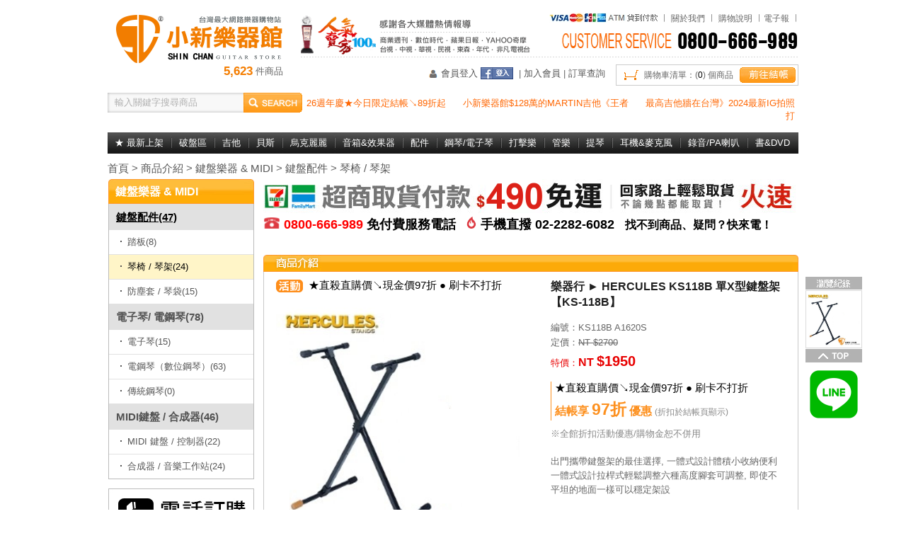

--- FILE ---
content_type: text/html; charset=utf-8
request_url: https://www.sc.com.tw/index.php?REQUEST_ID=bW9kPXByb2R1Y3QmcGFnZT1kZXRhaWwmUElEPTgxMTk=
body_size: 14488
content:
<!DOCTYPE html PUBLIC "-//W3C//DTD XHTML 1.0 Transitional//EN" "http://www.w3.org/TR/xhtml1/DTD/xhtml1-transitional.dtd">
<html lang="zh-Hant-TW">
<head>
<meta http-equiv='Content-Type' content='text/html; charset=utf-8' />
<meta name='author' content='小新樂器館 sc.com.tw' />
<meta name='copyright' content='Copyright (c) 2010 by 小新樂器館' />
<meta name='keywords' content='小新樂器館,小新吉他館,樂器行,台北樂器行,電吉他,木吉他,吉他,電貝斯,貝斯,爵士鼓,電子鼓,電鋼琴,效果器,錄音介面,Roland,yamaha,casio,Fender,Ibanez,蘆洲,學吉他,三重,五股,學鋼琴,學烏克麗麗,買吉他,買電吉他,學烏克麗麗,電鋼琴,買電鋼琴,買電子鼓,電子鼓,台北電吉他,台北木吉他,台北吉他,台北電鋼琴,台北 樂器行,台北爵士鼓,台北電子鼓,台北鋼琴,台北效果器,台北錄音介面,台北Roland,台北Yamaha,台北Casio,台北Korg,學吉他,數位鋼琴,新北市買吉他,台中買電吉他,桃園買吉他,新竹買吉他,高雄買吉他,彰化電鋼琴,台中買電鋼琴,台中買電子鼓,台中電子鼓,台中電子琴,台北電子琴,直播器材,podcast,樂器批發,小新樂器行' />
<meta name='description' content='小新樂器館的官方網站,於1999年創立樂器公司,從吉他、電吉他、烏克麗麗、管樂器、MIDI錄音器材、Podcast、音響錄音及樂器相關的買賣維修,新北市蘆洲擁有實體設點,消費安心有保障！' />
<title>樂器行 &#9658; HERCULES KS118B 單X型鍵盤架【KS-118B】 - 小新樂器館 | 樂器購物官網,小新吉他館,創立於1999年 | 大台北實體樂器行</title>
<script type='text/javaScript' src='https://www.sc.com.tw/public/public.js'></script>
<script type='text/javaScript' src='https://www.sc.com.tw/public/JsLoader.js'></script>

<meta property="og:image" content="https://www.sc.com.tw/public/files/product/B2c7675f91322fc8087M.jpg" />
<link rel="shortcut icon" href="https://www.sc.com.tw/images/favicon.ico" type="image/x-icon" />
<link href="https://www.sc.com.tw/css/lightbox.css" rel="stylesheet" type="text/css" media="all" />
<link href="https://www.sc.com.tw/public/jquery/jquery-ui-1.12.1/themes/base/jquery-ui.min.css" rel="stylesheet" type="text/css" media="all" />
<link href="https://www.sc.com.tw/style.css?t=1769090225" rel="stylesheet" type="text/css" media="all" />
<script type="text/Javascript" src="https://www.sc.com.tw/public/normal.js?t=1769090225"></script>
<script type="text/Javascript" src="https://www.sc.com.tw/public/jquery/jquery-1.7.2.min.js"></script>
<script type="text/Javascript" src="https://www.sc.com.tw/public/jquery/jquery-ui-1.12.1/jquery-ui.min.js"></script>
<script type="text/Javascript" src="https://www.sc.com.tw/public/jquery.lightbox.js"></script>
<script type="text/javascript" src="https://www.sc.com.tw/public/jquery.jcarousel.min.js"></script>
<script type="text/javascript" src="//connect.facebook.net/zh_TW/all.js">
  {lang: 'zh-TW'}
</script>
	<script type="text/javascript">
function fb_ready_login(type, referer) {
	var url = "/index.php?REQUEST_ID=bW9kPXByb2R1Y3QmcGFnZT1kZXRhaWwmUElEPTgxMTk=&fb_login=1";

	if( typeof(referer) != "undefined" ){
		url += "&referer=" + referer;
	}else{
		url += "&referer=%2Findex.php%3FREQUEST_ID%3DbW9kPXByb2R1Y3QmcGFnZT1kZXRhaWwmUElEPTgxMTk%3D";
	}

	if( type == 0 ){
		FB.login(function(response) {
			if( response.status === 'connected' ){ window.location.href = url; }
		},{scope: 'email'});
	}else{
		window.location.href = url;
	}
}
</script>
<script type="text/javascript">
function doWebMsg(){
  
}

function doInit(){
}

function doInit1(){
  doWebMsg();

  
  show_banner_ad();
  doInit();
}
var WEB_URL = 'https://www.sc.com.tw/';
$(function(){
  doMenuInit();
});
</script>

<!-- Facebook Pixel Code -->
<script>
!function(f,b,e,v,n,t,s)
{if(f.fbq)return;n=f.fbq=function(){n.callMethod?
n.callMethod.apply(n,arguments):n.queue.push(arguments)};
if(!f._fbq)f._fbq=n;n.push=n;n.loaded=!0;n.version='2.0';
n.queue=[];t=b.createElement(e);t.async=!0;
t.src=v;s=b.getElementsByTagName(e)[0];
s.parentNode.insertBefore(t,s)}(window,document,'script',
'https://connect.facebook.net/en_US/fbevents.js');
fbq('init', '1506796952904274'); 
fbq('init', '179725732463047');
fbq('track', 'PageView');
</script>
<noscript><img height="1" width="1" src="https://www.facebook.com/tr?id=1506796952904274&ev=PageView&noscript=1"/></noscript>
<!-- End Facebook Pixel Code -->
</head><body onload="doInit1();" >
<div id="fb-root"></div>
<script type="text/javascript">
window.fbAsyncInit = function() {
  FB.init({
    appId : '1495731697331688',
    status : true, cookie : true, xfbml : true, version : 'v2.8'
  });
};
</script>
<h1 class='first'>小新樂器館</h1><a name="top"></a>
<div id="bodydoc">
	<div class="toparea">
		<div class="logo">
			<div><a href="https://www.sc.com.tw/"><img src="https://www.sc.com.tw/images/logo.gif?t=0918" width="240" height="74" /></a></div>
            <div class="fc1"><span>5,623</span> 件商品</div>
		</div>
		<div class="wrapper">
			<div class="tr1">
				<div class="func">
					<div class="item2" style='padding-right:8px;'><img src="https://www.sc.com.tw/images/topimg5.jpg" /></div>
					<div class="item">
                    	<img src="https://www.sc.com.tw/images/img_split2.gif" />&nbsp;&nbsp;
						<a href="https://www.sc.com.tw/index.php?REQUEST_ID=bW9kPWRhdGEmcGFnZT1hYm91dA==">關於我們</a>&nbsp;&nbsp;
                    	<img src="https://www.sc.com.tw/images/img_split2.gif" />&nbsp;&nbsp;
                        <a href="https://www.sc.com.tw/index.php?REQUEST_ID=bW9kPWRhdGEmcGFnZT1tYW51YWw=">購物說明</a>&nbsp;&nbsp;
                    	<img src="https://www.sc.com.tw/images/img_split2.gif" />&nbsp;
                        <a href="https://www.sc.com.tw/index.php?REQUEST_ID=bW9kPWVwYXBlcg==">電子報</a>&nbsp;&nbsp;
                    	<img src="https://www.sc.com.tw/images/img_split2.gif" />&nbsp;
					</div>
					<div class="clear"></div>
<!--
										<div class="item"><a href="https://www.sc.com.tw/index.php?REQUEST_ID=bW9kPW1lbWJlcg=="><img src="https://www.sc.com.tw/images/img_memlogin.jpg" /></a></div>
										<div class="split"><img src="https://www.sc.com.tw/images/img_split1.jpg" /></div>
					<div class="item"><a href="https://www.sc.com.tw/index.php?REQUEST_ID=bW9kPW1lbWJlciZwYWdlPWpvaW4="><img src="https://www.sc.com.tw/images/img_memjoin.jpg" /></a></div>
					<div class="clear"></div>
-->
				</div> 
				<div class="clear"></div>
			</div>
			<div class="tr2">
				<div class="td1">
				<!--
					<div class="img"><img src="https://www.sc.com.tw/images/img_top_news.jpg" /></div>
					<div class="desc">
										<a href='index.php?REQUEST_ID=bW9kPW5ld3MmcGFnZT1kZXRhaWwmTmV3c0lEPTc0' class='link'>26週年慶★今日限定結帳↘89折起</a>
										</div>
					<div class="clear"></div>
				-->
				</div>
				<div class="td2"><img src="https://www.sc.com.tw/images/img_service_tel.jpg" width="336" height="25" /></div>
				<div class="clear"></div>
				<div class="img1"><img src="https://www.sc.com.tw/images/topimg4.gif" /></div>
			</div>
			<div class="lineType5"></div>
			<div class="tr3">
				<div class="td1"><div class="border">
					<div class="img"><img src="https://www.sc.com.tw/images/cart_icon.gif" width="27" height="22" /></div>
					<div class="txt"><div class="ii">購物車清單：(<span id="TopBuyCartNum">0</span>) 個商品</div></div>
										<div class="btn"> <a href="https://www.sc.com.tw/index.php?REQUEST_ID=bW9kPXByb2R1Y3QmcGFnZT1jYXJ0X2xpc3Q="><img src="https://www.sc.com.tw/images/btn4_cartlist.jpg" /></a></div>
										<div class="clear"></div>
				</div></div>
				<div class="td2">
                    <img src="https://www.sc.com.tw/images/icon4.png" style="vertical-align:-3px;" />                     <a href="https://www.sc.com.tw/index.php?REQUEST_ID=bW9kPW1lbWJlcg==">會員登入</a> <span style="vertical-align:-4px;"><a href="#" onclick="fb_ready_login(0);return false;"><img src="https://www.sc.com.tw/images/icon_fblogin.jpg" /></a></span>&nbsp; | <a href="https://www.sc.com.tw/index.php?REQUEST_ID=bW9kPW1lbWJlciZwYWdlPWpvaW4=">加入會員</a>
					 | <a href="https://www.sc.com.tw/index.php?REQUEST_ID=bW9kPW1lbWJlciZwYWdlPW9yZGVy">訂單查詢</a>
				</div>
				<div class="clear"></div>
			</div>
		</div>
		<div class="clear"></div>
	</div>
	<div class="topbar">
		<div class="search"><div class="ii">
			<form action="https://www.sc.com.tw/index.php" method="get" onsubmit="return checkProdSearch(this);">
				<div class="input"><div class="ii">
					<input type="text" size="16" name="keyword" value="輸入關鍵字搜尋商品" onfocus="this.value='';this.style.color='#333333';" />
				</div></div>
				<div class="btn"><input type="image" src="https://www.sc.com.tw/images/btn4_search.jpg" /></div>
				<div class="clear"></div>
				<input type="hidden" name="REQUEST_ID" value="bW9kPXByb2R1Y3QmcGFnZT1saXN0" />
			</form>
		</div></div>
		<div class="topnews"><div class="ii">
        						<a href='index.php?REQUEST_ID=bW9kPW5ld3MmcGFnZT1kZXRhaWwmTmV3c0lEPTc0' class='link'>26週年慶★今日限定結帳↘89折起</a>
						&nbsp;&nbsp;&nbsp;&nbsp;&nbsp;<a href='index.php?REQUEST_ID=bW9kPW5ld3MmcGFnZT1kZXRhaWwmTmV3c0lEPTEyMg==' class='link'>小新樂器館$128萬的MARTIN吉他《王者</a>
						&nbsp;&nbsp;&nbsp;&nbsp;&nbsp;<a href='index.php?REQUEST_ID=bW9kPW5ld3MmcGFnZT1kZXRhaWwmTmV3c0lEPTEyMA==' class='link'>最高吉他牆在台灣》2024最新IG拍照打</a>
							</div></div>
		<div class="clear"></div>
		<div class="navlink">
			<div class="navlink_i"><div class="inner">
														<div class="item"><div class="ii"><a href="https://www.sc.com.tw/mod/bnr/index.php?BID=84">★ 最新上架</a></div></div>
							<div class="split"></div>				<div class="item"><div class="ii"><a href="https://www.sc.com.tw/mod/bnr/index.php?BID=111">破盤區</a></div></div>
							<div class="split"></div>				<div class="item"><div class="ii"><a href="https://www.sc.com.tw/mod/bnr/index.php?BID=35">吉他</a></div></div>
							<div class="split"></div>				<div class="item"><div class="ii"><a href="https://www.sc.com.tw/mod/bnr/index.php?BID=34">貝斯</a></div></div>
							<div class="split"></div>				<div class="item"><div class="ii"><a href="https://www.sc.com.tw/mod/bnr/index.php?BID=30">烏克麗麗</a></div></div>
							<div class="split"></div>				<div class="item"><div class="ii"><a href="https://www.sc.com.tw/mod/bnr/index.php?BID=29">音箱&效果器</a></div></div>
							<div class="split"></div>				<div class="item"><div class="ii"><a href="https://www.sc.com.tw/mod/bnr/index.php?BID=36">配件</a></div></div>
							<div class="split"></div>				<div class="item"><div class="ii"><a href="https://www.sc.com.tw/mod/bnr/index.php?BID=31">鋼琴/電子琴</a></div></div>
							<div class="split"></div>				<div class="item"><div class="ii"><a href="https://www.sc.com.tw/mod/bnr/index.php?BID=28">打擊樂</a></div></div>
							<div class="split"></div>				<div class="item"><div class="ii"><a href="https://www.sc.com.tw/mod/bnr/index.php?BID=33">管樂</a></div></div>
							<div class="split"></div>				<div class="item"><div class="ii"><a href="https://www.sc.com.tw/mod/bnr/index.php?BID=38">提琴</a></div></div>
							<div class="split"></div>				<div class="item"><div class="ii"><a href="https://www.sc.com.tw/mod/bnr/index.php?BID=55">耳機&麥克風</a></div></div>
							<div class="split"></div>				<div class="item"><div class="ii"><a href="https://www.sc.com.tw/mod/bnr/index.php?BID=56">錄音/PA喇叭</a></div></div>
							<div class="split"></div>				<div class="item"><div class="ii"><a href="https://www.sc.com.tw/mod/bnr/index.php?BID=110">書&DVD</a></div></div>
							<div class="clear"></div>
						</div></div>
		</div>
	</div>
		<div class="container">
			<div class="quick2"><a href="https://www.sc.com.tw/index.php">首頁</a> &gt; <a href="index.php?REQUEST_ID=bW9kPXByb2R1Y3QmcGFnZT1saXN0">商品介紹</a> &gt; <a href='https://www.sc.com.tw/index.php?REQUEST_ID=bW9kPXByb2R1Y3QmcGFnZT1saXN0&amp;cls=247'>鍵盤樂器 & MIDI</a> &gt; <a href='https://www.sc.com.tw/index.php?REQUEST_ID=bW9kPXByb2R1Y3QmcGFnZT1saXN0&amp;cls=288'>鍵盤配件</a> &gt; <a href='https://www.sc.com.tw/index.php?REQUEST_ID=bW9kPXByb2R1Y3QmcGFnZT1saXN0&amp;cls=291'>琴椅 / 琴架</a></div>	<div class="border0_body"><div class="border0_foot">		<div class="leftnav">   
						<div class="prodcls">
								<div class="title"><div class="ii"><a href="https://www.sc.com.tw/index.php?REQUEST_ID=bW9kPXByb2R1Y3QmcGFnZT1saXN0JmNscz0yNDc=">鍵盤樂器 & MIDI</a></div></div>
								<div class="list">
																			<div class="item inow"><div class="ii"><a href="https://www.sc.com.tw/index.php?REQUEST_ID=bW9kPXByb2R1Y3QmcGFnZT1saXN0JmNscz0yODg=">鍵盤配件(47)</a></div></div>
															<div class="sublist">
                        						                        						<div class="subitem"><div class="ii"><a href="https://www.sc.com.tw/index.php?REQUEST_ID=bW9kPXByb2R1Y3QmcGFnZT1saXN0JmNscz0yODk="><span class="icon"><img src="https://www.sc.com.tw/images/icon_dot1.gif" /></span>踏板(8)</a></div></div>
						                        												<div class="lineType2"></div>                        						<div class="subitem inow2"><div class="ii"><a href="https://www.sc.com.tw/index.php?REQUEST_ID=bW9kPXByb2R1Y3QmcGFnZT1saXN0JmNscz0yOTE="><span class="icon"><img src="https://www.sc.com.tw/images/icon_dot1.gif" /></span>琴椅 / 琴架(24)</a></div></div>
						                        												<div class="lineType2"></div>                        						<div class="subitem"><div class="ii"><a href="https://www.sc.com.tw/index.php?REQUEST_ID=bW9kPXByb2R1Y3QmcGFnZT1saXN0JmNscz0yOTA="><span class="icon"><img src="https://www.sc.com.tw/images/icon_dot1.gif" /></span>防塵套 / 琴袋(15)</a></div></div>
						                        											</div>
																				<div class="item"><div class="ii"><a href="https://www.sc.com.tw/index.php?REQUEST_ID=bW9kPXByb2R1Y3QmcGFnZT1saXN0JmNscz0yNTY=">電子琴/ 電鋼琴(78)</a></div></div>
															<div class="sublist">
                        						                        						<div class="subitem"><div class="ii"><a href="https://www.sc.com.tw/index.php?REQUEST_ID=bW9kPXByb2R1Y3QmcGFnZT1saXN0JmNscz0yNTc="><span class="icon"><img src="https://www.sc.com.tw/images/icon_dot1.gif" /></span>電子琴(15)</a></div></div>
						                        												<div class="lineType2"></div>                        						<div class="subitem"><div class="ii"><a href="https://www.sc.com.tw/index.php?REQUEST_ID=bW9kPXByb2R1Y3QmcGFnZT1saXN0JmNscz0xMQ=="><span class="icon"><img src="https://www.sc.com.tw/images/icon_dot1.gif" /></span>電鋼琴（數位鋼琴）(63)</a></div></div>
						                        												<div class="lineType2"></div>                        						<div class="subitem"><div class="ii"><a href="https://www.sc.com.tw/index.php?REQUEST_ID=bW9kPXByb2R1Y3QmcGFnZT1saXN0JmNscz0zNzY="><span class="icon"><img src="https://www.sc.com.tw/images/icon_dot1.gif" /></span>傳統鋼琴(0)</a></div></div>
						                        											</div>
																				<div class="item"><div class="ii"><a href="https://www.sc.com.tw/index.php?REQUEST_ID=bW9kPXByb2R1Y3QmcGFnZT1saXN0JmNscz0zNDQ=">MIDI鍵盤 / 合成器(46)</a></div></div>
															<div class="sublist">
                        						                        						<div class="subitem"><div class="ii"><a href="https://www.sc.com.tw/index.php?REQUEST_ID=bW9kPXByb2R1Y3QmcGFnZT1saXN0JmNscz0yNzY="><span class="icon"><img src="https://www.sc.com.tw/images/icon_dot1.gif" /></span>MIDI 鍵盤 / 控制器(22)</a></div></div>
						                        												<div class="lineType2"></div>                        						<div class="subitem"><div class="ii"><a href="https://www.sc.com.tw/index.php?REQUEST_ID=bW9kPXByb2R1Y3QmcGFnZT1saXN0JmNscz0yNTg="><span class="icon"><img src="https://www.sc.com.tw/images/icon_dot1.gif" /></span>合成器 / 音樂工作站(24)</a></div></div>
						                        											</div>
																		</div>
			</div>
						<div class="mh10"></div><div class="mh3"></div>
			<div class="center"><img src="https://www.sc.com.tw/images/left_service_tel.jpg?t=0505" /></div>
			<!--
			<div class="mh10"></div><div class="mh3"></div>
			<div class="center"><img src="https://www.sc.com.tw/images/left_prod_tit.jpg" /></div>
			<div class="mh10"></div><div class="mh3"></div>
			<div class="prodcls">
													<div class="item">
						<div class="ii"><a href="https://www.sc.com.tw/index.php?REQUEST_ID=bW9kPXByb2R1Y3QmcGFnZT1saXN0JmNscz0yNDc=" class="now">鍵盤樂器 & MIDI</a> (171)</div>
						<div class="lineType8"></div>
													<div class="sublist">
																	<div class="subitem"><a href="https://www.sc.com.tw/index.php?REQUEST_ID=bW9kPXByb2R1Y3QmcGFnZT1saXN0JmNscz0yODg=" class="now">鍵盤配件</a> (47)</div>
																	<div class="subitem"><a href="https://www.sc.com.tw/index.php?REQUEST_ID=bW9kPXByb2R1Y3QmcGFnZT1saXN0JmNscz0yNTY=">電子琴/ 電鋼琴</a> (78)</div>
																	<div class="subitem"><a href="https://www.sc.com.tw/index.php?REQUEST_ID=bW9kPXByb2R1Y3QmcGFnZT1saXN0JmNscz0zNDQ=">MIDI鍵盤 / 合成器</a> (46)</div>
															</div>
											</div>
											</div>
			-->
			<div class="mh15"></div>
						<div class="prodhot">
				<div class="title"><img src="https://www.sc.com.tw/images/left_prod_hot.jpg" /></div>
				<div class="mh3"></div>
				<div class="list">
													<div class="item">
						<div class="img"><img src="https://www.sc.com.tw/images/chot1.gif" class='rank' /><a href="index.php?REQUEST_ID=bW9kPXByb2R1Y3QmcGFnZT1kZXRhaWwmUElEPTc3Nzc="><img src='https://www.sc.com.tw/public/files/product/thumb/S812c154acec5d90513Z.jpg' width='78' height='78'  alt='電子琴架（X型雙管）KB-212 台灣製造' title='電子琴架（X型雙管）KB-212 台灣製造' /></a></div>
						<div class="info"><div class="inner">
							<div class="name"><a href="index.php?REQUEST_ID=bW9kPXByb2R1Y3QmcGFnZT1kZXRhaWwmUElEPTc3Nzc=">電子琴架（X型雙管）KB-212 台灣製造</a></div>
							<div class="price">$980</div>
						</div></div>
						<div class="clear"></div>
					</div>
									<div class="item">
						<div class="img"><img src="https://www.sc.com.tw/images/chot2.gif" class='rank' /><a href="index.php?REQUEST_ID=bW9kPXByb2R1Y3QmcGFnZT1kZXRhaWwmUElEPTY5MzI="><img src='https://www.sc.com.tw/public/files/product/thumb/S2665c52f5e87e05d53G.jpg' width='78' height='78'  alt='YHY KB-230 ㄇ型電子琴架 可調寬度跟高度 台灣製 49鍵/61鍵/76鍵/88鍵皆適用【KB230】' title='YHY KB-230 ㄇ型電子琴架 可調寬度跟高度 台灣製 49鍵/61鍵/76鍵/88鍵皆適用【KB230】' /></a></div>
						<div class="info"><div class="inner">
							<div class="name"><a href="index.php?REQUEST_ID=bW9kPXByb2R1Y3QmcGFnZT1kZXRhaWwmUElEPTY5MzI=">YHY KB-230 ㄇ型電子琴架 可調寬度跟高度 台灣製 49鍵/61鍵/...</a></div>
							<div class="price">$1490</div>
						</div></div>
						<div class="clear"></div>
					</div>
									<div class="item">
						<div class="img"><img src="https://www.sc.com.tw/images/chot3.gif" class='rank' /><a href="index.php?REQUEST_ID=bW9kPXByb2R1Y3QmcGFnZT1kZXRhaWwmUElEPTM0MjE="><img src='https://www.sc.com.tw/public/files/product/S7fdbe6090e38932707M.jpg' width='78' height='78'  alt='KB210 電子琴架 / X型單管 鍵盤架 數位鋼琴架 台灣製造 KB-210 可折疊' title='KB210 電子琴架 / X型單管 鍵盤架 數位鋼琴架 台灣製造 KB-210 可折疊' /></a></div>
						<div class="info"><div class="inner">
							<div class="name"><a href="index.php?REQUEST_ID=bW9kPXByb2R1Y3QmcGFnZT1kZXRhaWwmUElEPTM0MjE=">KB210 電子琴架 / X型單管 鍵盤架 數位鋼琴架 台灣製造 KB-2...</a></div>
							<div class="price">$780</div>
						</div></div>
						<div class="clear"></div>
					</div>
									<div class="item">
						<div class="img"><img src="https://www.sc.com.tw/images/chot4.gif" class='rank' /><a href="index.php?REQUEST_ID=bW9kPXByb2R1Y3QmcGFnZT1kZXRhaWwmUElEPTM0MTk="><img src='https://www.sc.com.tw/public/files/product/thumb/Sd30d95cead40c7ea6bR.jpg' width='78' height='78'  alt='海克力斯 Hercules KS120B 雙X型 鍵盤架 / keyboard架 / 電子琴 電鋼琴 架 台灣公司貨' title='海克力斯 Hercules KS120B 雙X型 鍵盤架 / keyboard架 / 電子琴 電鋼琴 架 台灣公司貨' /></a></div>
						<div class="info"><div class="inner">
							<div class="name"><a href="index.php?REQUEST_ID=bW9kPXByb2R1Y3QmcGFnZT1kZXRhaWwmUElEPTM0MTk=">海克力斯 Hercules KS120B 雙X型 鍵盤架 / keyboard架 / 電...</a></div>
							<div class="price">$1950</div>
						</div></div>
						<div class="clear"></div>
					</div>
									<div class="item">
						<div class="img"><img src="https://www.sc.com.tw/images/chot5.gif" class='rank' /><a href="index.php?REQUEST_ID=bW9kPXByb2R1Y3QmcGFnZT1kZXRhaWwmUElEPTM0MjQ="><img src='https://www.sc.com.tw/public/files/product/thumb/S363b55242d232666dcJ.jpg' width='78' height='78'  alt='電子琴椅（台灣製造）快速折疊型 KB-215' title='電子琴椅（台灣製造）快速折疊型 KB-215' /></a></div>
						<div class="info"><div class="inner">
							<div class="name"><a href="index.php?REQUEST_ID=bW9kPXByb2R1Y3QmcGFnZT1kZXRhaWwmUElEPTM0MjQ=">電子琴椅（台灣製造）快速折疊型 KB-215</a></div>
							<div class="price">$850</div>
						</div></div>
						<div class="clear"></div>
					</div>
									<div class="item">
						<div class="img"><img src="https://www.sc.com.tw/images/chot6.gif" class='rank' /><a href="index.php?REQUEST_ID=bW9kPXByb2R1Y3QmcGFnZT1kZXRhaWwmUElEPTY5NjY="><img src='https://www.sc.com.tw/public/files/product/thumb/Sd2106597ea8e27ad58D.jpg' width='78' height='78'  alt='台灣製造 可調整高度鋼琴椅/電鋼琴椅/電子琴椅/piano琴椅/Keyboard椅/三色可選' title='台灣製造 可調整高度鋼琴椅/電鋼琴椅/電子琴椅/piano琴椅/Keyboard椅/三色可選' /></a></div>
						<div class="info"><div class="inner">
							<div class="name"><a href="index.php?REQUEST_ID=bW9kPXByb2R1Y3QmcGFnZT1kZXRhaWwmUElEPTY5NjY=">台灣製造 可調整高度鋼琴椅/電鋼琴椅/電子琴椅/piano琴椅/Ke...</a></div>
							<div class="price">$2990</div>
						</div></div>
						<div class="clear"></div>
					</div>
									<div class="item">
						<div class="img"><img src="https://www.sc.com.tw/images/chot7.gif" class='rank' /><a href="index.php?REQUEST_ID=bW9kPXByb2R1Y3QmcGFnZT1kZXRhaWwmUElEPTgxMTk="><img src='https://www.sc.com.tw/public/files/product/S495795f91322fc8007Q.jpg' width='78' height='78'  alt='樂器行 &amp;#9658; HERCULES KS118B 單X型鍵盤架【KS-118B】' title='樂器行 &amp;#9658; HERCULES KS118B 單X型鍵盤架【KS-118B】' /></a></div>
						<div class="info"><div class="inner">
							<div class="name"><a href="index.php?REQUEST_ID=bW9kPXByb2R1Y3QmcGFnZT1kZXRhaWwmUElEPTgxMTk=">樂器行 &#9658; HERCULES KS118B 單X型鍵盤架【KS-118B】</a></div>
							<div class="price">$1950</div>
						</div></div>
						<div class="clear"></div>
					</div>
									<div class="item">
						<div class="img"><img src="https://www.sc.com.tw/images/chot8.gif" class='rank' /><a href="index.php?REQUEST_ID=bW9kPXByb2R1Y3QmcGFnZT1kZXRhaWwmUElEPTg0NjQ="><img src='https://www.sc.com.tw/public/files/product/thumb/S487c1559e20cb6df45S.jpg' width='78' height='78'  alt='樂器行 &amp;#9658; HERCULES KS100B 單X型鍵盤架【KS-100B】' title='樂器行 &amp;#9658; HERCULES KS100B 單X型鍵盤架【KS-100B】' /></a></div>
						<div class="info"><div class="inner">
							<div class="name"><a href="index.php?REQUEST_ID=bW9kPXByb2R1Y3QmcGFnZT1kZXRhaWwmUElEPTg0NjQ=">樂器行 &#9658; HERCULES KS100B 單X型鍵盤架【KS-100B】</a></div>
							<div class="price">$1320</div>
						</div></div>
						<div class="clear"></div>
					</div>
									<div class="item">
						<div class="img"><img src="https://www.sc.com.tw/images/chot9.gif" class='rank' /><a href="index.php?REQUEST_ID=bW9kPXByb2R1Y3QmcGFnZT1kZXRhaWwmUElEPTY3OTc="><img src='https://www.sc.com.tw/public/files/product/thumb/S5bfb05ce2a6587fe44C.jpg' width='78' height='78'  alt='海克力斯 Hercules KS110B 單X型 鍵盤架 / keyboard架 / 電子琴架 台灣公司貨' title='海克力斯 Hercules KS110B 單X型 鍵盤架 / keyboard架 / 電子琴架 台灣公司貨' /></a></div>
						<div class="info"><div class="inner">
							<div class="name"><a href="index.php?REQUEST_ID=bW9kPXByb2R1Y3QmcGFnZT1kZXRhaWwmUElEPTY3OTc=">海克力斯 Hercules KS110B 單X型 鍵盤架 / keyboard架 / 電...</a></div>
							<div class="price">$1540</div>
						</div></div>
						<div class="clear"></div>
					</div>
									<div class="item">
						<div class="img"><img src="https://www.sc.com.tw/images/chot10.gif" class='rank' /><a href="index.php?REQUEST_ID=bW9kPXByb2R1Y3QmcGFnZT1kZXRhaWwmUElEPTM0MjM="><img src='https://www.sc.com.tw/public/files/product/thumb/S05a1756c56187f22cbE.jpg' width='78' height='78'  alt='(二倉特賣)卡西歐 Casio CS-8T 原廠電子琴架(49鍵/61鍵有些型號適用)【CS8T】' title='(二倉特賣)卡西歐 Casio CS-8T 原廠電子琴架(49鍵/61鍵有些型號適用)【CS8T】' /></a></div>
						<div class="info"><div class="inner">
							<div class="name"><a href="index.php?REQUEST_ID=bW9kPXByb2R1Y3QmcGFnZT1kZXRhaWwmUElEPTM0MjM=">(二倉特賣)卡西歐 Casio CS-8T 原廠電子琴架(49鍵/61鍵有些...</a></div>
							<div class="price">$980</div>
						</div></div>
						<div class="clear"></div>
					</div>
												</div>
			</div>
						<div class="mh15"></div>
			<div class="sitelink">
				<div class="title"><img src="https://www.sc.com.tw/images/left_link_assoc.jpg" /></div>
				<div class="list"><div class="inner">
													<div class="item">
						<a href="https://www.sc.com.tw/mod/bnr/index.php?BID=54" target="_blank"><span><img src='https://www.sc.com.tw/public/files/bnr/B95165-19132.gif' width='138' height='40' alt="小新吉他館 &gt; 自學吉他與烏克麗麗必逛" title="小新吉他館 &gt; 自學吉他與烏克麗麗必逛" /></span></a>
					</div>
									<div class="item">
						<a href="https://www.sc.com.tw/mod/bnr/index.php?BID=197" target="_blank"><span><img src='https://www.sc.com.tw/public/files/bnr/B01455-79899.gif' width='138' height='40' alt="加入 小新樂器館（小新吉他館）粉絲團" title="加入 小新樂器館（小新吉他館）粉絲團" /></span></a>
					</div>
									<div class="item">
						<a href="https://www.sc.com.tw/mod/bnr/index.php?BID=240" target="_blank"><span><img src='https://www.sc.com.tw/public/files/bnr/B02489-03647.png' width='138' height='40' alt="小新樂器館LINE@生活圈歡迎加好友！" title="小新樂器館LINE@生活圈歡迎加好友！" /></span></a>
					</div>
												</div></div>
			</div>
							<div class="mh15"></div>
			    				    				    <div class="center"><span><a href='https://www.sc.com.tw/mod/bnr/index.php?BID=120'><img src='https://www.sc.com.tw/public/files/bnr/B01206063.gif' width='192' height='273' alt="電鋼琴/數位鋼琴 全省免運費送達！大台北安裝" title="電鋼琴/數位鋼琴 全省免運費送達！大台北安裝" /></a></span></div>
			    				    <div class="mh8"></div>				    <div class="center"><span><a href='https://www.sc.com.tw/mod/bnr/index.php?BID=263' target='_blank'><img src='https://www.sc.com.tw/public/files/bnr/B02633386.png' width='192' height='134' alt="反詐騙公告，可立即撥打165警政署防詐騙專線 " title="反詐騙公告，可立即撥打165警政署防詐騙專線 " /></a></span></div>
			    				    <div class="mh8"></div>				    <div class="center"><span><a href='https://www.sc.com.tw/mod/bnr/index.php?BID=187'><img src='https://www.sc.com.tw/public/files/bnr/B01870785.jpg' width='192' height='134' alt="電視台專訪「小新樂器館」相關報導，小新的吉他館 創業路" title="電視台專訪「小新樂器館」相關報導，小新的吉他館 創業路" /></a></span></div>
			    				    <div class="mh8"></div>				    <div class="center"><span><a href='https://www.sc.com.tw/mod/bnr/index.php?BID=245' target='_blank'><img src='https://www.sc.com.tw/public/files/bnr/B02450972.gif' width='192' height='161' alt="" title="" /></a></span></div>
			    				    <div class="mh8"></div>				    <div class="center"><span><a href='https://www.sc.com.tw/mod/bnr/index.php?BID=218'><img src='https://www.sc.com.tw/public/files/bnr/B02181953.gif' width='192' height='128' alt="麥克風耳機專賣店-小新樂器館" title="麥克風耳機專賣店-小新樂器館" /></a></span></div>
			    					</div>
				<div class="main_outer"><div class="main">
						<div class="prodtophtml"><div>
<div>
<table border="0" cellpadding="0" cellspacing="0" width="630">
<tbody>
<tr>
<td>
<a href="https://www.sc.com.tw/index.php?REQUEST_ID=bW9kPW5ld3MmcGFnZT1kZXRhaWwmTmV3c0lEPTEwMA==" target="_blank"><img alt="小新樂器館，超商取貨流程！" src="https://www.sc.com.tw/UserFiles/Images/490free.png" style="width: 755px; height: 48px; border-width: 0px; border-style: solid;" /></a></td>
</tr>
<tr>
<td height="31">
<span style="font-size: 20px;"><strong><span style="font-size: 18px;"><img alt="" src="https://www.sc.com.tw/UserFiles/Images/tellphone.gif" style="height: 17px; width: 24px;" />&nbsp;<span style="color:#ff0000;"><span class="style1">0800-666-989</span></span>&nbsp;<span style="color: rgb(0, 0, 0);">免付費服務電話 &nbsp;&nbsp;</span></span><span style="font-size: 22px;"><span class="style2"><img alt="" src="https://www.sc.com.tw/UserFiles/Images/slim-banner1%281%29.png" style="height: 17px; width: 14px;" />&nbsp;<span style="font-size: 18px;"><span style="color: rgb(0, 0, 0);">手機直撥 02-2282-6082&nbsp; &nbsp;<span style="font-size: 16px;">找不到商品、疑問？快來電！&nbsp;</span></span></span></span></span></strong></span></td>
</tr>
</tbody>
</table>
</div>
</div>
<div>
&nbsp;</div>
</div><!-- prodtophtml end -->
			<div class="clear"></div>
									<div class="quick"><div class="quick_i">
		<div class="qimage"><img src="https://www.sc.com.tw/images/title/product.jpg" alt="商品介紹 &gt; 鍵盤樂器 & MIDI &gt; 鍵盤配件 &gt; 琴椅 / 琴架" title="商品介紹 &gt; 鍵盤樂器 & MIDI &gt; 鍵盤配件 &gt; 琴椅 / 琴架" /></div>
		<div class="clear"></div>
</div></div>		    <div class="main_i">
				<script type="text/javascript">
var xajaxRequestUri="https://www.sc.com.tw/mod/product/ajax.php";
var xajaxDebug=false;
var xajaxStatusMessages=false;
var xajaxWaitCursor=true;
var xajaxDefinedGet=0;
var xajaxDefinedPost=1;
var xajaxLoaded=false;
function xajax_load_product_multi(){return xajax.call("load_product_multi", arguments, 1);}
function xajax_get_multi_code_show_stock(){return xajax.call("get_multi_code_show_stock", arguments, 1);}
function xajax_put_into_cart(){return xajax.call("put_into_cart", arguments, 1);}
	</script>
	<script type="text/javascript" src="https://www.sc.com.tw/extension/xajax/xajax_js/xajax.js"></script>
	<script type="text/javascript">
window.setTimeout(function () { if (!xajaxLoaded) { alert('Error: the xajax Javascript file could not be included. Perhaps the URL is incorrect?\nURL: https://www.sc.com.tw/extension/xajax/xajax_js/xajax.js'); } }, 6000);
	</script>

<script type="text/javascript">
function BuyChangeNum(obj){
    var low = document.putCartFrm.PLowNum;
    var punit = document.putCartFrm.PUnit;

    var re = /^[0-9]{0,}$/;
    if (!re.test(obj.value)) {
        obj.value = low.value;
    }
}
function BuyCheckNum(x){
    var num = document.putCartFrm.ProdBuyNum;
    var low = document.putCartFrm.PLowNum;
    var punit = document.putCartFrm.PUnit;
    if(parseInt(num.value,10) < parseInt(low.value,10)){
            num.value = low.value;
            alert("此商品最低訂購量: "+low.value+punit.value );
            return false;
    }
    return true;
}
function init_prodhot(){
    $.ajax({
        url:'https://www.sc.com.tw/mod/product/init_prodhot.php',
        cache:false,
    });
}
function show_msg(msg){
    alert(msg);
}
function show_tel(){
    $("#promo_tel").slideDown();
}
function show_voice(voice){
    var embed = '<audio controls><source src="'+voice+'" type="audio/mpeg"></audio>';
    $("#promo_voice").html(embed).slideDown();
}
$(function(){
  $(".lightbox").lightbox({fitToScreen: true,imageClickClose: true,disableNavbarLinks: true, loopImages: false});
});
function doInit(){
    load_product_multi("ODExOQ==", '');
    SetFormSelectSelected('putCartFrm', 'selPMulti1', '');
    init_prodhot();
    fbq('track', 'ViewContent');
}
</script>
<div class="product"><div class="detail">
    <div class="area">
        <div class="pimg">
                            <div class="actdis_tit"><img src="https://www.sc.com.tw/images/icon_actdis.png" /> &nbsp;★直殺直購價↘現金價97折 ● 刷卡不打折</div>
                        <div class="img"><a href='https://www.sc.com.tw/public/files/product/B2c7675f91322fc8087M.jpg' class='lightbox'><img src='https://www.sc.com.tw/public/files/product/B2c7675f91322fc8087M.jpg' width='358' height='358'  alt='樂器行 &amp;#9658; HERCULES KS118B 單X型鍵盤架【KS-118B】' title='樂器行 &amp;#9658; HERCULES KS118B 單X型鍵盤架【KS-118B】' /></a></div>
            <div class="mh8"></div>
            <div style="text-align:center;">系統編號：A00008559</div>
            <div class="mh20"></div>
                                    
            <div class="mh20"></div>
            <map name="prod_share_push">
                <area shape="rect" coords="0,0,24,24" href="javascript: void(window.open('http://www.plurk.com/?qualifier=shares&status=' .concat(encodeURIComponent('https://www.sc.com.tw/index.php?REQUEST_ID=bW9kPXByb2R1Y3QmcGFnZT1kZXRhaWwmUElEPTgxMTk=')) .concat(' ') .concat('&#40;') .concat(encodeURIComponent(document.title)) .concat('&#41;')));" />
                <area shape="rect" coords="31,0,55,24" href="javascript: void(window.open('http://twitter.com/home/?status='.concat(encodeURIComponent(document.title)) .concat(' ') .concat(encodeURIComponent('https://www.sc.com.tw/index.php?REQUEST_ID=bW9kPXByb2R1Y3QmcGFnZT1kZXRhaWwmUElEPTgxMTk='))));" />
                <area shape="rect" coords="63,0,87,24" href="javascript: void(window.open('http://www.facebook.com/share.php?u='.concat(encodeURIComponent('https://www.sc.com.tw/index.php?REQUEST_ID=bW9kPXByb2R1Y3QmcGFnZT1kZXRhaWwmUElEPTgxMTk=')).concat('&t=').concat(encodeURIComponent(document.title)) ));" />
            </map>
            <div class="prod_push_link">
                <div class="i1"><div class="fb-like" data-href="https://www.sc.com.tw/index.php?REQUEST_ID=bW9kPXByb2R1Y3QmcGFnZT1kZXRhaWwmUElEPTgxMTk=" data-layout="button_count" data-action="like" data-show-faces="false" data-share="true"></div></div>
                <div class="i2"><span><a href="http://line.me/R/msg/text/?%E6%A8%82%E5%99%A8%E8%A1%8C+%26%239658%3B+HERCULES+KS118B+%E5%96%AEX%E5%9E%8B%E9%8D%B5%E7%9B%A4%E6%9E%B6%E3%80%90KS-118B%E3%80%91%0D%0Ahttps%3A%2F%2Fwww.sc.com.tw%2Findex.php%3FREQUEST_ID%3DbW9kPXByb2R1Y3QmcGFnZT1kZXRhaWwmUElEPTgxMTk%3D"><img src="https://www.sc.com.tw/images/linebutton.png" height="20" /></a></span></div>
                <div class="clear"></div>
                                <div class="field" style='margin:10px 0; color:#888;'>※全館折扣活動優惠/購物金恕不併用</div>
                            </div>
        </div>
        <div class="pinfo"><div class="pinfo_i">

            <div class="pname">樂器行 &#9658; HERCULES KS118B 單X型鍵盤架【KS-118B】</div>

            <div class="field"><span class="dtitle">編號</span>：KS118B A1620S</div>                                                                                    <div class="field"><span class="dtitle">定價：</span><del>NT $2700</del></div>
                    <div class="field"><span class="dtitle3">特價：</span><span class="price">NT </span><span class="price2">$1950</span></div>
                                
                                    <div class="field actdis"><span class="dtitle2">★直殺直購價↘現金價97折 ● 刷卡不打折</span><br /><span class="twdis">結帳享 <b>97折</b> 優惠</span> <span class="ps">(折扣於結帳頁顯示)</span></div>
                    <div class="field" style='margin:10px 0; color:#888;'>※全館折扣活動優惠/購物金恕不併用</div>
                                                                            <div class="pdepict">出門攜帶鍵盤架的最佳選擇, 一體式設計體積小收納便利<br />
一體式設計拉桿式輕鬆調整六種高度腳套可調整, 即使不平坦的地面一樣可以穩定架設</div>
                        
                            <form action="https://www.sc.com.tw/index.php" method="post" name="putCartFrm" id="putCartFrm" onsubmit="return false;">
                    <div id="ProductStyleOpt">
                                                <div id='PMulti2Area' class='multi-list'></div>
                        <div class="clear"></div>
                        <div id="PutCartNumArea"></div>
                    </div>
                                        <div class="payicon"><img src="https://www.sc.com.tw/images/pay_icon3.gif" /></div>
                                                            <div class="putcart" id="PutCartArea">
                        <div class="notice">載入中，請稍侯...</div>
                    </div>

                    <input type='hidden' id='PID' name='PID' value='8119' />
                    <input type='hidden' id='PMulti1' name='PMulti1' value='' />
                    <input type='hidden' id='PMulti2' name='PMulti2' value='' />
                    <input type='hidden' name='PLowNum' value='1' />
                    <input type='hidden' name='PUnit' value='支' />
                    <input type='hidden' id='debug_test' value='' />
                </form>
                        
        </div></div>
        <div class="clear"></div>
    </div>
    <div class="mh15"></div>
    <div class="desc_tit"><img src="https://www.sc.com.tw/images/prod_desc_tit.gif" /></div>
    <div class="mh5"></div>
    <div class="lineType9"></div>
    <div class="mh10"></div>
    <div class="desc"><div>
<span style="color:#ff8c00;"><span style="font-size:16px;"><strong>HERCULES KS118B 單X型鍵盤架【KS-118B】</strong></span></span></div>
<div>
&nbsp;</div>
<div>
<span style="color:#ff8c00;"><span style="font-size:16px;"><strong><img alt="" src="https://www.sc.com.tw/UserFiles/Images/20150429ks118bbb%281%29.jpg" style="width: 286px; height: 400px;" /></strong></span></span></div>
<div>
&nbsp;</div>
<div>
&nbsp;</div>
<div>
&nbsp;</div>
<div>
<span style="color: rgb(48, 48, 48); font-size: 0.9em;">出門攜帶鍵盤架的最佳選擇, 一體式設計體積小收納便利</span></div>
<p style="font-size: 0.9em; color: rgb(48, 48, 48);">
<strong>一體式設計</strong></p>
<p style="font-size: 0.9em; color: rgb(48, 48, 48);">
<strong>拉桿式</strong>輕鬆調整<strong>六種高度</strong></p>
<p style="font-size: 0.9em; color: rgb(48, 48, 48);">
<strong>腳套可調整</strong>, 即使不平坦的地面一樣可以穩定架設</p>
<p style="font-size: 0.9em; color: rgb(48, 48, 48);">
<strong>附贈六角扳手</strong></p>
<p style="font-size: 0.9em; color: rgb(48, 48, 48);">
&nbsp;</p>
<p style="font-size: 0.9em; color: rgb(48, 48, 48);">
<strong><img alt="" src="https://www.sc.com.tw/UserFiles/Images/20150429ks118bdd%282%29.jpg" style="width: 449px; height: 225px;" /></strong></p>
<p style="font-size: 0.9em; color: rgb(48, 48, 48);">
&nbsp;</p>
<p style="font-size: 0.9em; color: rgb(48, 48, 48);">
&nbsp;</p>
<p style="font-size: 0.9em; color: rgb(48, 48, 48);">
<strong style="font-family: 'Times New Roman'; font-size: medium;"><strong>重量:</strong>&nbsp;3.4kg(7.5 lbs.)</strong></p>
<p style="font-size: 0.9em;">
<strong style="color: rgb(48, 48, 48); font-family: 'Times New Roman'; font-size: medium;"><strong>承重:</strong>&nbsp;80kg(176.4 lbs.)</strong></p>
<p style="font-size: 0.9em;">
<strong style="color: rgb(48, 48, 48); font-family: 'Times New Roman'; font-size: medium;"><strong>收折尺寸:</strong>970x150x80mm(38.1&quot;x5.9&quot;x3.2&quot;)</strong></p>
<p style="font-size: 0.9em;">
&nbsp;</p>
<p style="font-size: 0.9em;">
&nbsp;</p>
<div>
<iframe allowfullscreen="" frameborder="0" height="315" src="https://www.youtube.com/embed/wvK9Q7wo9rQ" width="560"></iframe></div>
</div>
    <div class="mh15"></div>
    <div style="text-align:right; padding-right:2px;"><a href="#top"><img src="https://www.sc.com.tw/images/icon_top.gif" /></a></div>
    <div class="mh5"></div>
</div></div>
<script type="text/javascript">
function assocSlide_initCallback(carousel){
    $('.next', $(carousel.container)).bind('click', function() {
        carousel.next();
        return false;
    });
    $('.prev', $(carousel.container)).bind('click', function() {
        carousel.prev();
        return false;
    });
}
$(function(){
    $(".prod_assoc_slide").jcarousel({
        vertical:false,
        scroll: 4,
        initCallback: assocSlide_initCallback,
        wrap: 'last',
        buttonNextHTML: null,
        buttonPrevHTML: null
    });
});
</script>
<div class="prod_assoc">
    <div class="assoc_title">
        <div class="inner">看過此商品的人也看了&nbsp;</div>
    </div>
    <div class="list">
        <div class="prod_assoc_slide jcarousel-skin-assoc">
            <div class="prev"><img src="https://www.sc.com.tw/images/slide_left2.gif" name="btn_slide_left_i1" /></div>
            <div class="next"><img src="https://www.sc.com.tw/images/slide_right2.gif" name="btn_slide_right_i1" /></div>
            <ul>
                            <li>
                <div class="item">
                    <div class="pic"><div class="img"><span class="mh"></span><a href="index.php?REQUEST_ID=bW9kPXByb2R1Y3QmcGFnZT1kZXRhaWwmUElEPTM0MjQ="><img src='https://www.sc.com.tw/public/files/product/thumb/S363b55242d232666dcJ.jpg' width='120' height='120'  alt='電子琴椅（台灣製造）快速折疊型 KB-215' title='電子琴椅（台灣製造）快速折疊型 KB-215' /></a></div></div>
                    <div class="info">
                        <div class="name"><a href="index.php?REQUEST_ID=bW9kPXByb2R1Y3QmcGFnZT1kZXRhaWwmUElEPTM0MjQ=">電子琴椅（台灣製造）快速折疊型 KB-215</a></div>
                        <div class="price">$850</div>
                    </div>
                </div>
                </li>
                            <li>
                <div class="item">
                    <div class="pic"><div class="img"><span class="mh"></span><a href="index.php?REQUEST_ID=bW9kPXByb2R1Y3QmcGFnZT1kZXRhaWwmUElEPTc3Nzc="><img src='https://www.sc.com.tw/public/files/product/thumb/S812c154acec5d90513Z.jpg' width='120' height='120'  alt='電子琴架（X型雙管）KB-212 台灣製造' title='電子琴架（X型雙管）KB-212 台灣製造' /></a></div></div>
                    <div class="info">
                        <div class="name"><a href="index.php?REQUEST_ID=bW9kPXByb2R1Y3QmcGFnZT1kZXRhaWwmUElEPTc3Nzc=">電子琴架（X型雙管）KB-212 台灣製造</a></div>
                        <div class="price">$980</div>
                    </div>
                </div>
                </li>
                            <li>
                <div class="item">
                    <div class="pic"><div class="img"><span class="mh"></span><a href="index.php?REQUEST_ID=bW9kPXByb2R1Y3QmcGFnZT1kZXRhaWwmUElEPTM0MTk="><img src='https://www.sc.com.tw/public/files/product/thumb/Sd30d95cead40c7ea6bR.jpg' width='120' height='120'  alt='海克力斯 Hercules KS120B 雙X型 鍵盤架 / keyboard架 / 電子琴 電鋼琴 架 台灣公司貨' title='海克力斯 Hercules KS120B 雙X型 鍵盤架 / keyboard架 / 電子琴 電鋼琴 架 台灣公司貨' /></a></div></div>
                    <div class="info">
                        <div class="name"><a href="index.php?REQUEST_ID=bW9kPXByb2R1Y3QmcGFnZT1kZXRhaWwmUElEPTM0MTk=">海克力斯 Hercules KS120B 雙X型 鍵盤架 / ...</a></div>
                        <div class="price">$1950</div>
                    </div>
                </div>
                </li>
                            <li>
                <div class="item">
                    <div class="pic"><div class="img"><span class="mh"></span><a href="index.php?REQUEST_ID=bW9kPXByb2R1Y3QmcGFnZT1kZXRhaWwmUElEPTY5MzI="><img src='https://www.sc.com.tw/public/files/product/thumb/S2665c52f5e87e05d53G.jpg' width='120' height='120'  alt='YHY KB-230 ㄇ型電子琴架 可調寬度跟高度 台灣製 49鍵/61鍵/76鍵/88鍵皆適用【KB230】' title='YHY KB-230 ㄇ型電子琴架 可調寬度跟高度 台灣製 49鍵/61鍵/76鍵/88鍵皆適用【KB230】' /></a></div></div>
                    <div class="info">
                        <div class="name"><a href="index.php?REQUEST_ID=bW9kPXByb2R1Y3QmcGFnZT1kZXRhaWwmUElEPTY5MzI=">YHY KB-230 ㄇ型電子琴架 可調寬度跟高度 ...</a></div>
                        <div class="price">$1490</div>
                    </div>
                </div>
                </li>
                            <li>
                <div class="item">
                    <div class="pic"><div class="img"><span class="mh"></span><a href="index.php?REQUEST_ID=bW9kPXByb2R1Y3QmcGFnZT1kZXRhaWwmUElEPTM0MjE="><img src='https://www.sc.com.tw/public/files/product/S7fdbe6090e38932707M.jpg' width='120' height='120'  alt='KB210 電子琴架 / X型單管 鍵盤架 數位鋼琴架 台灣製造 KB-210 可折疊' title='KB210 電子琴架 / X型單管 鍵盤架 數位鋼琴架 台灣製造 KB-210 可折疊' /></a></div></div>
                    <div class="info">
                        <div class="name"><a href="index.php?REQUEST_ID=bW9kPXByb2R1Y3QmcGFnZT1kZXRhaWwmUElEPTM0MjE=">KB210 電子琴架 / X型單管 鍵盤架 數位鋼琴...</a></div>
                        <div class="price">$780</div>
                    </div>
                </div>
                </li>
                            <li>
                <div class="item">
                    <div class="pic"><div class="img"><span class="mh"></span><a href="index.php?REQUEST_ID=bW9kPXByb2R1Y3QmcGFnZT1kZXRhaWwmUElEPTM0MjM="><img src='https://www.sc.com.tw/public/files/product/thumb/S05a1756c56187f22cbE.jpg' width='120' height='120'  alt='(二倉特賣)卡西歐 Casio CS-8T 原廠電子琴架(49鍵/61鍵有些型號適用)【CS8T】' title='(二倉特賣)卡西歐 Casio CS-8T 原廠電子琴架(49鍵/61鍵有些型號適用)【CS8T】' /></a></div></div>
                    <div class="info">
                        <div class="name"><a href="index.php?REQUEST_ID=bW9kPXByb2R1Y3QmcGFnZT1kZXRhaWwmUElEPTM0MjM=">(二倉特賣)卡西歐 Casio CS-8T 原廠電子琴...</a></div>
                        <div class="price">$980</div>
                    </div>
                </div>
                </li>
                            <li>
                <div class="item">
                    <div class="pic"><div class="img"><span class="mh"></span><a href="index.php?REQUEST_ID=bW9kPXByb2R1Y3QmcGFnZT1kZXRhaWwmUElEPTY3OTc="><img src='https://www.sc.com.tw/public/files/product/thumb/S5bfb05ce2a6587fe44C.jpg' width='120' height='120'  alt='海克力斯 Hercules KS110B 單X型 鍵盤架 / keyboard架 / 電子琴架 台灣公司貨' title='海克力斯 Hercules KS110B 單X型 鍵盤架 / keyboard架 / 電子琴架 台灣公司貨' /></a></div></div>
                    <div class="info">
                        <div class="name"><a href="index.php?REQUEST_ID=bW9kPXByb2R1Y3QmcGFnZT1kZXRhaWwmUElEPTY3OTc=">海克力斯 Hercules KS110B 單X型 鍵盤架 / ...</a></div>
                        <div class="price">$1540</div>
                    </div>
                </div>
                </li>
                            <li>
                <div class="item">
                    <div class="pic"><div class="img"><span class="mh"></span><a href="index.php?REQUEST_ID=bW9kPXByb2R1Y3QmcGFnZT1kZXRhaWwmUElEPTg0NjQ="><img src='https://www.sc.com.tw/public/files/product/thumb/S487c1559e20cb6df45S.jpg' width='120' height='120'  alt='樂器行 &amp;#9658; HERCULES KS100B 單X型鍵盤架【KS-100B】' title='樂器行 &amp;#9658; HERCULES KS100B 單X型鍵盤架【KS-100B】' /></a></div></div>
                    <div class="info">
                        <div class="name"><a href="index.php?REQUEST_ID=bW9kPXByb2R1Y3QmcGFnZT1kZXRhaWwmUElEPTg0NjQ=">樂器行 &#9658; HERCULES KS100B 單X型鍵盤...</a></div>
                        <div class="price">$1320</div>
                    </div>
                </div>
                </li>
                            <li>
                <div class="item">
                    <div class="pic"><div class="img"><span class="mh"></span><a href="index.php?REQUEST_ID=bW9kPXByb2R1Y3QmcGFnZT1kZXRhaWwmUElEPTY5NjY="><img src='https://www.sc.com.tw/public/files/product/thumb/Sd2106597ea8e27ad58D.jpg' width='120' height='120'  alt='台灣製造 可調整高度鋼琴椅/電鋼琴椅/電子琴椅/piano琴椅/Keyboard椅/三色可選' title='台灣製造 可調整高度鋼琴椅/電鋼琴椅/電子琴椅/piano琴椅/Keyboard椅/三色可選' /></a></div></div>
                    <div class="info">
                        <div class="name"><a href="index.php?REQUEST_ID=bW9kPXByb2R1Y3QmcGFnZT1kZXRhaWwmUElEPTY5NjY=">台灣製造 可調整高度鋼琴椅/電鋼琴椅/電子...</a></div>
                        <div class="price">$2990</div>
                    </div>
                </div>
                </li>
                            <li>
                <div class="item">
                    <div class="pic"><div class="img"><span class="mh"></span><a href="index.php?REQUEST_ID=bW9kPXByb2R1Y3QmcGFnZT1kZXRhaWwmUElEPTE0ODM4"><img src='https://www.sc.com.tw/public/files/product/S8ffbe653490c4bb522H.jpg' width='120' height='120'  alt='電子琴椅（台灣製造）快速折疊型 KB-215W 白色【KB215W】' title='電子琴椅（台灣製造）快速折疊型 KB-215W 白色【KB215W】' /></a></div></div>
                    <div class="info">
                        <div class="name"><a href="index.php?REQUEST_ID=bW9kPXByb2R1Y3QmcGFnZT1kZXRhaWwmUElEPTE0ODM4">電子琴椅（台灣製造）快速折疊型 KB-215W ...</a></div>
                        <div class="price">$900</div>
                    </div>
                </div>
                </li>
                            <li>
                <div class="item">
                    <div class="pic"><div class="img"><span class="mh"></span><a href="index.php?REQUEST_ID=bW9kPXByb2R1Y3QmcGFnZT1kZXRhaWwmUElEPTk3MjY="><img src='https://www.sc.com.tw/public/files/product/thumb/S2202f576bd33a31194F.jpg' width='120' height='120'  alt='鋼琴椅/電子琴椅-高級沙發材質 PS-6 觸感舒適 / 好組裝 共有三色可選' title='鋼琴椅/電子琴椅-高級沙發材質 PS-6 觸感舒適 / 好組裝 共有三色可選' /></a></div></div>
                    <div class="info">
                        <div class="name"><a href="index.php?REQUEST_ID=bW9kPXByb2R1Y3QmcGFnZT1kZXRhaWwmUElEPTk3MjY=">鋼琴椅/電子琴椅-高級沙發材質 PS-6 觸感舒...</a></div>
                        <div class="price">$1300</div>
                    </div>
                </div>
                </li>
                            <li>
                <div class="item">
                    <div class="pic"><div class="img"><span class="mh"></span><a href="index.php?REQUEST_ID=bW9kPXByb2R1Y3QmcGFnZT1kZXRhaWwmUElEPTY3ODI="><img src='https://www.sc.com.tw/public/files/product/thumb/Sce1205ce2be24a2e01R.jpg' width='120' height='120'  alt='海克力斯 Hercules KS210B 雙層電子琴架 / X型琴架 Hercules Stand 台灣公司貨' title='海克力斯 Hercules KS210B 雙層電子琴架 / X型琴架 Hercules Stand 台灣公司貨' /></a></div></div>
                    <div class="info">
                        <div class="name"><a href="index.php?REQUEST_ID=bW9kPXByb2R1Y3QmcGFnZT1kZXRhaWwmUElEPTY3ODI=">海克力斯 Hercules KS210B 雙層電子琴架 / ...</a></div>
                        <div class="price">$3240</div>
                    </div>
                </div>
                </li>
                            <li>
                <div class="item">
                    <div class="pic"><div class="img"><span class="mh"></span><a href="index.php?REQUEST_ID=bW9kPXByb2R1Y3QmcGFnZT1kZXRhaWwmUElEPTE0ODU5"><img src='https://www.sc.com.tw/public/files/product/S5c53f653ce06b7609dA.jpg' width='120' height='120'  alt='Stander KBH-450 可掀蓋鋼琴椅 收納空間/好安裝 兩色可選' title='Stander KBH-450 可掀蓋鋼琴椅 收納空間/好安裝 兩色可選' /></a></div></div>
                    <div class="info">
                        <div class="name"><a href="index.php?REQUEST_ID=bW9kPXByb2R1Y3QmcGFnZT1kZXRhaWwmUElEPTE0ODU5">Stander KBH-450 可掀蓋鋼琴椅 收納空間/好...</a></div>
                        <div class="price">$1600</div>
                    </div>
                </div>
                </li>
                            <li>
                <div class="item">
                    <div class="pic"><div class="img"><span class="mh"></span><a href="index.php?REQUEST_ID=bW9kPXByb2R1Y3QmcGFnZT1kZXRhaWwmUElEPTE0MDE5"><img src='https://www.sc.com.tw/public/files/product/Sfe6f1620cb1a8b082bU.jpg' width='120' height='120'  alt='GATOR FRAMEWORKS 厚墊減壓電子琴椅/鍵盤椅 可調高度【型號:GFW-KEY-BNCH-1】' title='GATOR FRAMEWORKS 厚墊減壓電子琴椅/鍵盤椅 可調高度【型號:GFW-KEY-BNCH-1】' /></a></div></div>
                    <div class="info">
                        <div class="name"><a href="index.php?REQUEST_ID=bW9kPXByb2R1Y3QmcGFnZT1kZXRhaWwmUElEPTE0MDE5">GATOR FRAMEWORKS 厚墊減壓電子琴椅/鍵盤椅...</a></div>
                        <div class="price">$1880</div>
                    </div>
                </div>
                </li>
                            <li>
                <div class="item">
                    <div class="pic"><div class="img"><span class="mh"></span><a href="index.php?REQUEST_ID=bW9kPXByb2R1Y3QmcGFnZT1kZXRhaWwmUElEPTM0MTY="><img src='https://www.sc.com.tw/public/files/product/thumb/See0cf5ce972176015dQ.jpg' width='120' height='120'  alt='海克力斯 Hercules KS400B 單層琴架 / Z型 電子琴架 / 鍵盤架 Hercules Stand 台灣公司貨' title='海克力斯 Hercules KS400B 單層琴架 / Z型 電子琴架 / 鍵盤架 Hercules Stand 台灣公司貨' /></a></div></div>
                    <div class="info">
                        <div class="name"><a href="index.php?REQUEST_ID=bW9kPXByb2R1Y3QmcGFnZT1kZXRhaWwmUElEPTM0MTY=">海克力斯 Hercules KS400B 單層琴架 / Z型 ...</a></div>
                        <div class="price">$3910</div>
                    </div>
                </div>
                </li>
                            <li>
                <div class="item">
                    <div class="pic"><div class="img"><span class="mh"></span><a href="index.php?REQUEST_ID=bW9kPXByb2R1Y3QmcGFnZT1kZXRhaWwmUElEPTEzNTg5"><img src='https://www.sc.com.tw/public/files/product/Sc784f60fbcb468312fL.jpg' width='120' height='120'  alt='KB250 快拆式 電子琴架 / X型單管 鍵盤架 數位鋼琴架【台灣製造/可折疊/KB-250】' title='KB250 快拆式 電子琴架 / X型單管 鍵盤架 數位鋼琴架【台灣製造/可折疊/KB-250】' /></a></div></div>
                    <div class="info">
                        <div class="name"><a href="index.php?REQUEST_ID=bW9kPXByb2R1Y3QmcGFnZT1kZXRhaWwmUElEPTEzNTg5">KB250 快拆式 電子琴架 / X型單管 鍵盤架 ...</a></div>
                        <div class="price">$1200</div>
                    </div>
                </div>
                </li>
                        </ul>
        </div>
    </div>
</div>

<div class="prod_assoc">
    <div class="assoc_title">
        <div class="inner">買過此商品的人也買了&nbsp;</div>
    </div>
    <div class="list">
        <div class="prod_assoc_slide jcarousel-skin-assoc">
            <div class="prev"><img src="https://www.sc.com.tw/images/slide_left2.gif" name="btn_slide_left_i2" /></div>
            <div class="next"><img src="https://www.sc.com.tw/images/slide_right2.gif" name="btn_slide_right_i2" /></div>
            <ul>
                            <li>
                <div class="item">
                    <div class="pic"><div class="img"><span class="mh"></span><a href="index.php?REQUEST_ID=bW9kPXByb2R1Y3QmcGFnZT1kZXRhaWwmUElEPTEwMTEx"><img src='https://www.sc.com.tw/public/files/product/thumb/S4620f590007893494eI.jpg' width='120' height='120'  alt='88鍵電鋼琴攜行厚袋 (可肩背可手提) 【Yamaha/Casio 88鍵電鋼琴袋 /88k-in】' title='88鍵電鋼琴攜行厚袋 (可肩背可手提) 【Yamaha/Casio 88鍵電鋼琴袋 /88k-in】' /></a></div></div>
                    <div class="info">
                        <div class="name"><a href="index.php?REQUEST_ID=bW9kPXByb2R1Y3QmcGFnZT1kZXRhaWwmUElEPTEwMTEx">88鍵電鋼琴攜行厚袋 (可肩背可手提) 【Yama...</a></div>
                        <div class="price">$1200</div>
                    </div>
                </div>
                </li>
                            <li>
                <div class="item">
                    <div class="pic"><div class="img"><span class="mh"></span><a href="index.php?REQUEST_ID=bW9kPXByb2R1Y3QmcGFnZT1kZXRhaWwmUElEPTM0MjQ="><img src='https://www.sc.com.tw/public/files/product/thumb/S363b55242d232666dcJ.jpg' width='120' height='120'  alt='電子琴椅（台灣製造）快速折疊型 KB-215' title='電子琴椅（台灣製造）快速折疊型 KB-215' /></a></div></div>
                    <div class="info">
                        <div class="name"><a href="index.php?REQUEST_ID=bW9kPXByb2R1Y3QmcGFnZT1kZXRhaWwmUElEPTM0MjQ=">電子琴椅（台灣製造）快速折疊型 KB-215</a></div>
                        <div class="price">$850</div>
                    </div>
                </div>
                </li>
                            <li>
                <div class="item">
                    <div class="pic"><div class="img"><span class="mh"></span><a href="index.php?REQUEST_ID=bW9kPXByb2R1Y3QmcGFnZT1kZXRhaWwmUElEPTcxNTk="><img src='https://www.sc.com.tw/public/files/product/thumb/Seab7d56667fe02d2b3X.jpg' width='120' height='120'  alt='YAMAHA 山葉 原廠61鍵電子琴防塵套 PSR 4系列【E463 電子琴可用 】' title='YAMAHA 山葉 原廠61鍵電子琴防塵套 PSR 4系列【E463 電子琴可用 】' /></a></div></div>
                    <div class="info">
                        <div class="name"><a href="index.php?REQUEST_ID=bW9kPXByb2R1Y3QmcGFnZT1kZXRhaWwmUElEPTcxNTk=">YAMAHA 山葉 原廠61鍵電子琴防塵套 PSR 4系...</a></div>
                        <div class="price">$400</div>
                    </div>
                </div>
                </li>
                            <li>
                <div class="item">
                    <div class="pic"><div class="img"><span class="mh"></span><a href="index.php?REQUEST_ID=bW9kPXByb2R1Y3QmcGFnZT1kZXRhaWwmUElEPTg5Mjk="><img src='https://www.sc.com.tw/public/files/product/thumb/Se2357564d7f4d9be35U.jpg' width='120' height='120'  alt='Roland JUNO-DS88  88鍵合成器/舞台型數位鋼琴【JUNO DS-88/Synthesizer/兩年保固】' title='Roland JUNO-DS88  88鍵合成器/舞台型數位鋼琴【JUNO DS-88/Synthesizer/兩年保固】' /></a></div></div>
                    <div class="info">
                        <div class="name"><a href="index.php?REQUEST_ID=bW9kPXByb2R1Y3QmcGFnZT1kZXRhaWwmUElEPTg5Mjk=">Roland JUNO-DS88  88鍵合成器/舞台型數位...</a></div>
                        <div class="price">$39800</div>
                    </div>
                </div>
                </li>
                            <li>
                <div class="item">
                    <div class="pic"><div class="img"><span class="mh"></span><a href="index.php?REQUEST_ID=bW9kPXByb2R1Y3QmcGFnZT1kZXRhaWwmUElEPTcxOTk="><img src='https://www.sc.com.tw/public/files/product/thumb/S2509459000ae16bb34L.jpg' width='120' height='120'  alt='61鍵電子琴袋 / 攜行厚袋/ 可肩背可手提 6種尺寸 Yamaha / Casio 61鍵 鍵盤袋/Keyboard琴袋' title='61鍵電子琴袋 / 攜行厚袋/ 可肩背可手提 6種尺寸 Yamaha / Casio 61鍵 鍵盤袋/Keyboard琴袋' /></a></div></div>
                    <div class="info">
                        <div class="name"><a href="index.php?REQUEST_ID=bW9kPXByb2R1Y3QmcGFnZT1kZXRhaWwmUElEPTcxOTk=">61鍵電子琴袋 / 攜行厚袋/ 可肩背可手提 6...</a></div>
                        <div class="price">$990</div>
                    </div>
                </div>
                </li>
                            <li>
                <div class="item">
                    <div class="pic"><div class="img"><span class="mh"></span><a href="index.php?REQUEST_ID=bW9kPXByb2R1Y3QmcGFnZT1kZXRhaWwmUElEPTEwODc4"><img src='https://www.sc.com.tw/public/files/product/Scddbb65b0f5b210f4aT.jpg' width='120' height='120'  alt='Roland YAMAHA 延音踏板/單踏 型號 DP-2 適合鍵盤樂器 電子琴 電鋼琴 樂蘭/山葉專用' title='Roland YAMAHA 延音踏板/單踏 型號 DP-2 適合鍵盤樂器 電子琴 電鋼琴 樂蘭/山葉專用' /></a></div></div>
                    <div class="info">
                        <div class="name"><a href="index.php?REQUEST_ID=bW9kPXByb2R1Y3QmcGFnZT1kZXRhaWwmUElEPTEwODc4">Roland YAMAHA 延音踏板/單踏 型號 DP-2 適...</a></div>
                        <div class="price">$330</div>
                    </div>
                </div>
                </li>
                            <li>
                <div class="item">
                    <div class="pic"><div class="img"><span class="mh"></span><a href="index.php?REQUEST_ID=bW9kPXByb2R1Y3QmcGFnZT1kZXRhaWwmUElEPTk0Mzc="><img src='https://www.sc.com.tw/public/files/product/thumb/S240bc56fd1c19d1524R.jpg' width='120' height='120'  alt='麥克風架▷ YHY MK-115 直立麥克風架 台灣製' title='麥克風架▷ YHY MK-115 直立麥克風架 台灣製' /></a></div></div>
                    <div class="info">
                        <div class="name"><a href="index.php?REQUEST_ID=bW9kPXByb2R1Y3QmcGFnZT1kZXRhaWwmUElEPTk0Mzc=">麥克風架▷ YHY MK-115 直立麥克風架 台灣...</a></div>
                        <div class="price">$950</div>
                    </div>
                </div>
                </li>
                            <li>
                <div class="item">
                    <div class="pic"><div class="img"><span class="mh"></span><a href="index.php?REQUEST_ID=bW9kPXByb2R1Y3QmcGFnZT1kZXRhaWwmUElEPTMzNzg="><img src='https://www.sc.com.tw/public/files/product/thumb/S9a02b5ce9794edb9fbG.jpg' width='120' height='120'  alt='海克力斯架 Hercules DS460B 長笛架 / 折疊長笛架 Hercules Stand 樂器架 台灣公司貨' title='海克力斯架 Hercules DS460B 長笛架 / 折疊長笛架 Hercules Stand 樂器架 台灣公司貨' /></a></div></div>
                    <div class="info">
                        <div class="name"><a href="index.php?REQUEST_ID=bW9kPXByb2R1Y3QmcGFnZT1kZXRhaWwmUElEPTMzNzg=">海克力斯架 Hercules DS460B 長笛架 / 折疊...</a></div>
                        <div class="price">$750</div>
                    </div>
                </div>
                </li>
                            <li>
                <div class="item">
                    <div class="pic"><div class="img"><span class="mh"></span><a href="index.php?REQUEST_ID=bW9kPXByb2R1Y3QmcGFnZT1kZXRhaWwmUElEPTEwMzA3"><img src='https://www.sc.com.tw/public/files/product/thumb/S7982859000a4634fe1T.jpg' width='120' height='120'  alt='76鍵電鋼琴攜行厚袋 (可肩背可手提) 【Yamaha/Casio 76鍵電鋼琴袋 /76k-in】' title='76鍵電鋼琴攜行厚袋 (可肩背可手提) 【Yamaha/Casio 76鍵電鋼琴袋 /76k-in】' /></a></div></div>
                    <div class="info">
                        <div class="name"><a href="index.php?REQUEST_ID=bW9kPXByb2R1Y3QmcGFnZT1kZXRhaWwmUElEPTEwMzA3">76鍵電鋼琴攜行厚袋 (可肩背可手提) 【Yama...</a></div>
                        <div class="price">$990</div>
                    </div>
                </div>
                </li>
                            <li>
                <div class="item">
                    <div class="pic"><div class="img"><span class="mh"></span><a href="index.php?REQUEST_ID=bW9kPXByb2R1Y3QmcGFnZT1kZXRhaWwmUElEPTEwODY="><img src='https://www.sc.com.tw/public/files/product/thumb/S8d0c45836e13c06242K.jpg' width='120' height='120'  alt='Boston FS-300 電子琴 電鋼琴專用延音踏板【keyboard鍵盤用/FS300】' title='Boston FS-300 電子琴 電鋼琴專用延音踏板【keyboard鍵盤用/FS300】' /></a></div></div>
                    <div class="info">
                        <div class="name"><a href="index.php?REQUEST_ID=bW9kPXByb2R1Y3QmcGFnZT1kZXRhaWwmUElEPTEwODY=">Boston FS-300 電子琴 電鋼琴專用延音踏板...</a></div>
                        <div class="price">$850</div>
                    </div>
                </div>
                </li>
                            <li>
                <div class="item">
                    <div class="pic"><div class="img"><span class="mh"></span><a href="index.php?REQUEST_ID=bW9kPXByb2R1Y3QmcGFnZT1kZXRhaWwmUElEPTUyMjA="><img src='https://www.sc.com.tw/public/files/product/thumb/Sbd3ad5242d287781a2Q.jpg' width='120' height='120'  alt='山葉YAMAHA A12M 12英吋 2路舞台監聽喇叭 (單一顆)【A-12M】' title='山葉YAMAHA A12M 12英吋 2路舞台監聽喇叭 (單一顆)【A-12M】' /></a></div></div>
                    <div class="info">
                        <div class="name"><a href="index.php?REQUEST_ID=bW9kPXByb2R1Y3QmcGFnZT1kZXRhaWwmUElEPTUyMjA=">山葉YAMAHA A12M 12英吋 2路舞台監聽喇叭 (...</a></div>
                        <div class="price">$8900</div>
                    </div>
                </div>
                </li>
                            <li>
                <div class="item">
                    <div class="pic"><div class="img"><span class="mh"></span><a href="index.php?REQUEST_ID=bW9kPXByb2R1Y3QmcGFnZT1kZXRhaWwmUElEPTEzNTA="><img src='https://www.sc.com.tw/public/files/product/thumb/Sdc6cc58170c6770587E.jpg' width='120' height='120'  alt='Comet 原廠進口 吉他Pick 彈片' title='Comet 原廠進口 吉他Pick 彈片' /></a></div></div>
                    <div class="info">
                        <div class="name"><a href="index.php?REQUEST_ID=bW9kPXByb2R1Y3QmcGFnZT1kZXRhaWwmUElEPTEzNTA=">Comet 原廠進口 吉他Pick 彈片</a></div>
                        <div class="price">$10</div>
                    </div>
                </div>
                </li>
                            <li>
                <div class="item">
                    <div class="pic"><div class="img"><span class="mh"></span><a href="index.php?REQUEST_ID=bW9kPXByb2R1Y3QmcGFnZT1kZXRhaWwmUElEPTY3ODI="><img src='https://www.sc.com.tw/public/files/product/thumb/Sce1205ce2be24a2e01R.jpg' width='120' height='120'  alt='海克力斯 Hercules KS210B 雙層電子琴架 / X型琴架 Hercules Stand 台灣公司貨' title='海克力斯 Hercules KS210B 雙層電子琴架 / X型琴架 Hercules Stand 台灣公司貨' /></a></div></div>
                    <div class="info">
                        <div class="name"><a href="index.php?REQUEST_ID=bW9kPXByb2R1Y3QmcGFnZT1kZXRhaWwmUElEPTY3ODI=">海克力斯 Hercules KS210B 雙層電子琴架 / ...</a></div>
                        <div class="price">$3240</div>
                    </div>
                </div>
                </li>
                            <li>
                <div class="item">
                    <div class="pic"><div class="img"><span class="mh"></span><a href="index.php?REQUEST_ID=bW9kPXByb2R1Y3QmcGFnZT1kZXRhaWwmUElEPTEwOTg="><img src='https://www.sc.com.tw/public/files/product/thumb/Sf24e3566687fb1f682Q.jpg' width='120' height='120'  alt='YAMAHA 山葉 原廠 88鍵電鋼琴專用防塵套 DGX660 DGX670數位鋼琴可用' title='YAMAHA 山葉 原廠 88鍵電鋼琴專用防塵套 DGX660 DGX670數位鋼琴可用' /></a></div></div>
                    <div class="info">
                        <div class="name"><a href="index.php?REQUEST_ID=bW9kPXByb2R1Y3QmcGFnZT1kZXRhaWwmUElEPTEwOTg=">YAMAHA 山葉 原廠 88鍵電鋼琴專用防塵套 DG...</a></div>
                        <div class="price">$500</div>
                    </div>
                </div>
                </li>
                            <li>
                <div class="item">
                    <div class="pic"><div class="img"><span class="mh"></span><a href="index.php?REQUEST_ID=bW9kPXByb2R1Y3QmcGFnZT1kZXRhaWwmUElEPTEwODg4"><img src='https://www.sc.com.tw/public/files/product/thumb/S833f15a6eb93c8f0e9X.jpg' width='120' height='120'  alt='Nektar NP-2 延音踏板【NP2】可調相位/適用多種鍵盤樂器' title='Nektar NP-2 延音踏板【NP2】可調相位/適用多種鍵盤樂器' /></a></div></div>
                    <div class="info">
                        <div class="name"><a href="index.php?REQUEST_ID=bW9kPXByb2R1Y3QmcGFnZT1kZXRhaWwmUElEPTEwODg4">Nektar NP-2 延音踏板【NP2】可調相位/適用...</a></div>
                        <div class="price">$1080</div>
                    </div>
                </div>
                </li>
                        </ul>
        </div>
    </div>
</div>


<div class="mh15"></div>
<div class="product">
    <div class="assoc_title">
        <div class="inner">購物滿額加購，購物滿 1 元，可加購下列商品：</div>
    </div>
    <div class="lineType1"></div>
    <div class="mh15"></div>
    <div class="pluslist"><div class="pluslist_i">
        <div class="tr">
                        <div class="item"><div class="item_i">
            <div class="pic"><div class="img"><span class="maxh"></span><a href="https://www.sc.com.tw/index.php?REQUEST_ID=bW9kPXByb2R1Y3QmcGFnZT1kZXRhaWwmUElEPTQ5ODM=" target="_blank"><img src='https://www.sc.com.tw/public/files/product/thumb/S6381e5ae9b63a7d328M.jpg' width='120' height='120'  alt='台灣製高級吉他架（附鑰匙可鎖）' title='台灣製高級吉他架（附鑰匙可鎖）' /></a></div></div>
            <div class="info">
                <div class="name"><a href="https://www.sc.com.tw/index.php?REQUEST_ID=bW9kPXByb2R1Y3QmcGFnZT1kZXRhaWwmUElEPTQ5ODM=" target="_blank">台灣製高級吉他架（附鑰匙可鎖）</a></div>
                <div class="price">250</div>
            </div>
            <div class="plus">
                <form action="https://www.sc.com.tw/index.php" method="post">
                <select name='ProdBuyNum'>
                                                            <option value="1">1</option>
                                            <option value="2">2</option>
                                            <option value="3">3</option>
                                            <option value="4">4</option>
                                            <option value="5">5</option>
                                            <option value="6">6</option>
                                            <option value="7">7</option>
                                            <option value="8">8</option>
                                            <option value="9">9</option>
                                            <option value="10">10</option>
                                                    </select> &nbsp; <a href="#" onclick=""><input type="image" src="https://www.sc.com.tw/images/btn4_plusbuy.jpg" /></a>
                <input type="hidden" name="REQUEST_ID" value="bW9kPXByb2R1Y3QmcGFnZT1wdXQmb3A9ZnVsbCZJRD01" />
                </form>
            </div>
        </div></div>
                        <div class="item"><div class="item_i">
            <div class="pic"><div class="img"><span class="maxh"></span><a href="https://www.sc.com.tw/index.php?REQUEST_ID=bW9kPXByb2R1Y3QmcGFnZT1kZXRhaWwmUElEPTg1NDY=" target="_blank"><img src='https://www.sc.com.tw/public/files/product/thumb/S95ee755aafea9a787fZ.jpg' width='120' height='120'  alt='吸水布 ► 法國BG 薩克斯風專用吸水布 A65S （取代吸水紙/可重覆使用/完全吸收水份/可水洗）適用所有Saxphone' title='吸水布 ► 法國BG 薩克斯風專用吸水布 A65S （取代吸水紙/可重覆使用/完全吸收水份/可水洗）適用所有Saxphone' /></a></div></div>
            <div class="info">
                <div class="name"><a href="https://www.sc.com.tw/index.php?REQUEST_ID=bW9kPXByb2R1Y3QmcGFnZT1kZXRhaWwmUElEPTg1NDY=" target="_blank">吸水布 ► 法國BG 薩克斯風專用吸水布 A65S （取代吸水紙/可重覆使用/完全吸收水份/可水洗）適用所有Saxphone</a></div>
                <div class="price">169</div>
            </div>
            <div class="plus">
                <form action="https://www.sc.com.tw/index.php" method="post">
                <select name='ProdBuyNum'>
                                                            <option value="1">1</option>
                                            <option value="2">2</option>
                                            <option value="3">3</option>
                                            <option value="4">4</option>
                                            <option value="5">5</option>
                                            <option value="6">6</option>
                                            <option value="7">7</option>
                                            <option value="8">8</option>
                                            <option value="9">9</option>
                                            <option value="10">10</option>
                                                    </select> &nbsp; <a href="#" onclick=""><input type="image" src="https://www.sc.com.tw/images/btn4_plusbuy.jpg" /></a>
                <input type="hidden" name="REQUEST_ID" value="bW9kPXByb2R1Y3QmcGFnZT1wdXQmb3A9ZnVsbCZJRD0xNTc=" />
                </form>
            </div>
        </div></div>
                        <div class="item"><div class="item_i">
            <div class="pic"><div class="img"><span class="maxh"></span><a href="https://www.sc.com.tw/index.php?REQUEST_ID=bW9kPXByb2R1Y3QmcGFnZT1kZXRhaWwmUElEPTY1NjI=" target="_blank"><img src='https://www.sc.com.tw/public/files/product/S036535f9a79699a424S.jpg' width='120' height='120'  alt='竹片&amp;#9658;美國 RICO Hemke 中音 薩克斯風竹片 3.5號 Alto Sax (5片/盒)【Frederick L. Hemke 簽名系列】' title='竹片&amp;#9658;美國 RICO Hemke 中音 薩克斯風竹片 3.5號 Alto Sax (5片/盒)【Frederick L. Hemke 簽名系列】' /></a></div></div>
            <div class="info">
                <div class="name"><a href="https://www.sc.com.tw/index.php?REQUEST_ID=bW9kPXByb2R1Y3QmcGFnZT1kZXRhaWwmUElEPTY1NjI=" target="_blank">竹片&#9658;美國 RICO Hemke 中音 薩克斯風竹片 3.5號 Alto Sax (5片/盒)【Frederick L. Hemke 簽名系列】</a></div>
                <div class="price">370</div>
            </div>
            <div class="plus">
                <form action="https://www.sc.com.tw/index.php" method="post">
                <select name='ProdBuyNum'>
                                                            <option value="1">1</option>
                                            <option value="2">2</option>
                                            <option value="3">3</option>
                                            <option value="4">4</option>
                                            <option value="5">5</option>
                                            <option value="6">6</option>
                                            <option value="7">7</option>
                                            <option value="8">8</option>
                                            <option value="9">9</option>
                                            <option value="10">10</option>
                                                    </select> &nbsp; <a href="#" onclick=""><input type="image" src="https://www.sc.com.tw/images/btn4_plusbuy.jpg" /></a>
                <input type="hidden" name="REQUEST_ID" value="bW9kPXByb2R1Y3QmcGFnZT1wdXQmb3A9ZnVsbCZJRD0xMTE=" />
                </form>
            </div>
        </div></div>
                        <div class="item"><div class="item_i">
            <div class="pic"><div class="img"><span class="maxh"></span><a href="https://www.sc.com.tw/index.php?REQUEST_ID=bW9kPXByb2R1Y3QmcGFnZT1kZXRhaWwmUElEPTY5MzY=" target="_blank"><img src='https://www.sc.com.tw/public/files/product/thumb/Sd79b25cee7bf310970L.jpg' width='120' height='120'  alt='YHY 烏克麗麗架 / 小提琴架 GT-500 彩色樂器架 台灣製造 GT500' title='YHY 烏克麗麗架 / 小提琴架 GT-500 彩色樂器架 台灣製造 GT500' /></a></div></div>
            <div class="info">
                <div class="name"><a href="https://www.sc.com.tw/index.php?REQUEST_ID=bW9kPXByb2R1Y3QmcGFnZT1kZXRhaWwmUElEPTY5MzY=" target="_blank">YHY 烏克麗麗架 / 小提琴架 GT-500 彩色樂器架 台灣製造 GT500 (黑)</a></div>
                <div class="price">399</div>
            </div>
            <div class="plus">
                <form action="https://www.sc.com.tw/index.php" method="post">
                <select name='ProdBuyNum'>
                                                            <option value="1">1</option>
                                            <option value="2">2</option>
                                            <option value="3">3</option>
                                            <option value="4">4</option>
                                            <option value="5">5</option>
                                            <option value="6">6</option>
                                            <option value="7">7</option>
                                            <option value="8">8</option>
                                            <option value="9">9</option>
                                            <option value="10">10</option>
                                                    </select> &nbsp; <a href="#" onclick=""><input type="image" src="https://www.sc.com.tw/images/btn4_plusbuy.jpg" /></a>
                <input type="hidden" name="REQUEST_ID" value="bW9kPXByb2R1Y3QmcGFnZT1wdXQmb3A9ZnVsbCZJRD0xMDU=" />
                </form>
            </div>
        </div></div>
                <div class="clear"></div>
        </div>

    </div></div>
    <div class="mh15"></div>
</div>
			</div>			
		</div></div>
				<div class="clear"></div>
	</div></div>	</div>
		<div class="mh15"></div>
    <div><img src="https://www.sc.com.tw/images/under_banner3.gif" /></div>
	<div class="footer">
		<div class="link">
			<a href="https://www.sc.com.tw/index.php?REQUEST_ID=bW9kPWRhdGEmcGFnZT1hYm91dA==">關於我們</a> &nbsp;|&nbsp;
			<a href="https://www.sc.com.tw/index.php?REQUEST_ID=bW9kPWxvY2F0aW9u">公司位置</a> &nbsp;|&nbsp;
			<a href="https://www.sc.com.tw/index.php?REQUEST_ID=bW9kPXByb2R1Y3QmcGFnZT1saXN0">商品介紹</a> &nbsp;|&nbsp;
			<a href="https://www.sc.com.tw/index.php?REQUEST_ID=bW9kPXByb2R1Y3QmcGFnZT1saXN0Jm9wPWhvdA==">點閱率排行</a> &nbsp;|&nbsp;
			<a href="https://www.sc.com.tw/index.php?REQUEST_ID=bW9kPW1lbWJlcg==">會員中心</a> &nbsp;|&nbsp;
			<a href="https://www.sc.com.tw/index.php?REQUEST_ID=bW9kPWRhdGEmcGFnZT1tYW51YWw=">購物說明</a> &nbsp;|&nbsp;
			<a href="https://www.sc.com.tw/index.php?REQUEST_ID=bW9kPW5ld3MmcGFnZT1saXN0">最新消息</a> &nbsp;|&nbsp;
			<a href="https://www.sc.com.tw/index.php?REQUEST_ID=bW9kPWRhdGEmcGFnZT1wcml2YWN5">隱私權政策</a> &nbsp;|&nbsp;
			<a href="https://www.sc.com.tw/index.php?REQUEST_ID=bW9kPWNvbnRhY3Q=">客服中心</a>
		</div>
		<div class="info"><div class="info_i">
			<div class="footlogo"><a href="https://www.sc.com.tw/"><img src="https://www.sc.com.tw/images/footer_logo.jpg" /></a></div>
			<div class="content">
				<div class="td1">
					<div class="sitename">小新樂器館</div>
					<div class="info1"><span>客服電話：<span itemprop="telephone">02-2282-6082</span></span></div>
					<div class="info1"><span>服務時間：週一至週日 09：00~21：00</span></div>
					<div class="info1"><span>地址：<a href="https://goo.gl/maps/YfNC0" target="_blank"><img src="https://www.sc.com.tw/UserFiles/Images/20140315015211.png" width="7" height="12" border="0"/></a> <a itemprop="address" itemscope itemtype="http://schema.org/PostalAddress" href="https://goo.gl/maps/YfNC0" target="_blank"> <span itemprop="streetAddress">新北市蘆洲區長樂路237巷6號（運動中心旁）</span></a></span></div>					<div class="info1">SC&nbsp;Guitar&nbsp;Store&nbsp;本站保留訂單接受與否權利</div>
				</div>
				<div class="td2"><img src="https://www.sc.com.tw/images/foot_img1.gif" /></div>
				<div class="clear"></div>
			</div>
			<div class="clear"></div>
		</div></div>
	</div>
	<div class="mh20"></div>
	<div class="mh20"></div>

		<div id="RightFloatTop">
        <div class="tit"><img src="https://www.sc.com.tw/images/phistory_tit.gif" /></div>
		<div class="bdr">
								<div class="item"><a href="https://www.sc.com.tw/index.php?REQUEST_ID=bW9kPXByb2R1Y3QmcGFnZT1kZXRhaWwmUElEPTgxMTk="><img src='https://www.sc.com.tw/public/files/product/S495795f91322fc8007Q.jpg' width='78' height='78'  alt='樂器行 &amp;#9658; HERCULES KS118B 單X型鍵盤架【KS-118B】' title='樂器行 &amp;#9658; HERCULES KS118B 單X型鍵盤架【KS-118B】' /></a></div>
				</div>
        <div class="btn"><a href="#"><img src="https://www.sc.com.tw/images/btn4_gotop.gif" /></a></div>
		<div class="mh5"></div>
		<div><a href="https://line.me/R/ti/p/%40sctw" target="_blank"><img src="https://www.sc.com.tw/images/icon_line2.gif" /></a></div>
	</div>
	</div>
<div id="alert-message-dialog" title="訊息通知" class="alert-message-dialog" style="display:none;"></div>
<script type="text/javascript">
$(function(){
	$(".topbar .navlink .item").hover(function(){
		$(this).addClass("now");
	},function(){
		$(this).removeClass("now");
	});
    /*
    $(".alert-message-dialog").dialog({
        autoOpen: false,
        width: "auto",
        height: "auto",
        draggable: false,
        modal: true,
        closeText: '關閉',
        dialogClass: 'MessAlert',
        resizable:false,
        hide: 500,
        buttons:[{
            text: "關閉", click: function(){ $(this).dialog("close"); }
        }]
    });
    */
});
</script>

<!-- Google tag (gtag.js) -->
<script async src="https://www.googletagmanager.com/gtag/js?id=G-EELM32T2NQ"></script>
<script>
  window.dataLayer = window.dataLayer || [];
  function gtag(){dataLayer.push(arguments);}
  gtag('js', new Date());

  gtag('config', 'G-EELM32T2NQ');
</script>

<img src='https://www.sc.com.tw/counter/counter.php?url=/index.php?REQUEST_ID=bW9kPXByb2R1Y3QmcGFnZT1kZXRhaWwmUElEPTgxMTk=' width='1' height='1' border='0' style='display:none;' />
</body></html>

--- FILE ---
content_type: text/html
request_url: https://www.sc.com.tw/mod/product/init_prodhot.php?_=1769090234100
body_size: 33
content:
Disable

--- FILE ---
content_type: text/css
request_url: https://www.sc.com.tw/style.css?t=1769090225
body_size: 46727
content:
body { 
 text-align: center;
 color: #666666;
 font-family: Arial, sans-serif;
 line-height: 1.4;
 background-color:#fff;
 }
body, input, td { font-size: 13px;  }

body, form, input { margin:0; padding:0; }
img { border: 0px; }

/********************************************/

a { color:#565656; text-decoration: none; }
a:hover { color:#ff6600; text-decoration: none; }

h1.first { display:none; }

.clear { clear:both; *display:inline; }
.center { text-align:center; }
.nodata { padding:15px 0; text-align:center; }

/*** LINE ***/
.mh3 { height:3px; overflow:hidden; }
.mh5 { height:5px; overflow:hidden; }
.mh8 { height:8px; overflow:hidden; }
.mh10 { height:10px; overflow:hidden; }
.mh15 { height:15px; overflow:hidden; }
.mh20 { height:20px; overflow:hidden; }

.lineType1 { background-color:#dbdbdb; height:1px; overflow:hidden; }
.lineType2 { background-color:#e2e2e2; height:1px; overflow:hidden; }
.lineType3 { background-color:#d0d0d0; height:1px; overflow:hidden; }
.lineType4 { background-color:#dedede; height:1px; overflow:hidden; }
.lineType5 {background:url(images/line_dash.gif) left top repeat-x; height:1px; overflow:hidden;}
.lineType6 {background:url(images/line_dot1.gif) left top repeat-x; height:1px; overflow:hidden;}
.lineType7 { background-color:#bebebe; height:1px; overflow:hidden; }
.lineType8 {background:url(images/line_dash2.gif) left top repeat-x; height:1px; overflow:hidden;}
.lineType9 {background:url(images/line_dot2.gif) left top repeat-x; height:1px; overflow:hidden;}
.lineType10 {background:url(images/line_solid1.gif) left top repeat-x; height:2px; overflow:hidden;}

/********************************************/

* html img.png { behavior: url(iepngfix.htc); }

#bodydoc { width:976px; margin:0 auto; text-align:left; position:relative; }

#RightFloatTop { position:absolute; top:0; right:-90px; width:80px; background-color:#ffffff; }
#RightFloatTop .bdr { border:1px solid #dbdbdb; width:78px; margin:1px 0; }
#RightFloatTop .bdr .item { text-align:center; padding:1px 0; }


#bodydoc .toparea { width:976px; padding-top:18px; }
#bodydoc .toparea .logo { width:272px; float:left; position:relative; }
#bodydoc .toparea .logo img { margin-left:10px; }
#bodydoc .toparea .fc1 { position:absolute; top:73px; right:24px; line-height:normal; }
#bodydoc .toparea .fc1 span { font-weight:bold; font-size:17px; color:#f47d00; vertical-align:-1px; }
#bodydoc .toparea .prodsalecount { position:absolute; right:0; bottom:0; }
#bodydoc .toparea .prodsalecount span { font-weight:bold; color:#ff6600; }
#bodydoc .toparea .wrapper { width:704px; float:left; }
#bodydoc .toparea .wrapper .tr1 { text-align:right; line-height:normal; }
#bodydoc .toparea .wrapper .tr1 .txt { float:right; white-space:nowrap; height:17px; line-height:17px; }
#bodydoc .toparea .wrapper .tr1 .func { float:right; padding-left:15px; font-size:12px; }
#bodydoc .toparea .wrapper .tr1 .func .item { float:left; }
#bodydoc .toparea .wrapper .tr1 .func .item img { vertical-align:-1px; }
#bodydoc .toparea .wrapper .tr1 .func .item2 { float:left; }
#bodydoc .toparea .wrapper .tr1 .func .split { float:left; text-align:center; width:14px; padding-top:2px; }
#bodydoc .toparea .wrapper .tr1 .func a { color:#666666; }
#bodydoc .toparea .wrapper .tr1 .func a:hover { color:#ff6600; }

#bodydoc .toparea .wrapper .tr2 { text-align:left; padding:10px 0; width:100%; position:relative; }
#bodydoc .toparea .wrapper .tr2 .td1 { width:368px; float:left; padding-top:5px; line-height:normal; }
#bodydoc .toparea .wrapper .tr2 .td1 .img { width:46px; float:left; }
#bodydoc .toparea .wrapper .tr2 .td1 .desc { width:322px; float:left; font-size:12px; }
#bodydoc .toparea .wrapper .tr2 .td2 { width:336px; float:left; }
#bodydoc .toparea .wrapper .tr2 .img1 { position:absolute; left:0; bottom:3px; }

#bodydoc .toparea .wrapper .tr3 { text-align:left; padding:10px 0; width:100%; position:relative; height:30px; overflow:hidden; }
#bodydoc .toparea .wrapper .tr3 .td1 { float:right; padding-left:15px; font-size:12px; }
#bodydoc .toparea .wrapper .tr3 .td1 .border { border:1px solid #cccccc; }
#bodydoc .toparea .wrapper .tr3 .td1 .img { float:left; padding:3px 6px; }
#bodydoc .toparea .wrapper .tr3 .td1 .txt { float:left; padding-right:6px; }
#bodydoc .toparea .wrapper .tr3 .td1 .txt .ii { padding-top:6px; }
#bodydoc .toparea .wrapper .tr3 .td1 .txt span { color:#000000; }
#bodydoc .toparea .wrapper .tr3 .td1 .btn { float:left; padding:3px; }
#bodydoc .toparea .wrapper .tr3 .td2 { float:right; padding-top:4px; }
#bodydoc .toparea .wrapper .tr3 .td2 .item { float:left; }
#bodydoc .toparea .wrapper .tr3 .td2 .split { float:left; width:13px; text-align:center; }
#bodydoc .toparea .wrapper .tr3 .img3 { position:absolute; left:0; top:3px; }

#bodydoc .topbar { width:976px; }
#bodydoc .topbar .search { width:280px; height:28px; float:left; *display:inline; }
#bodydoc .topbar .search .input { float:left; width:192px; height:28px; background:url(images/search_bg.gif) repeat-x left top; }
#bodydoc .topbar .search .input input:focus { outline:none; }
#bodydoc .topbar .search .input .ii { padding-top:6px; padding-left:10px; }
#bodydoc .topbar .search .input .ii input { border:0 none; background:#f8f8f8; font-size:13px; padding:0; width:172px; line-height:16px; height:16px; color:#b0b0b0; }
#bodydoc .topbar .search .btn { float:left; }
#bodydoc .topbar .topnews { width:696px; float:left; *display:inline; }
#bodydoc .topbar .topnews .ii { text-align:right; padding:6px 5px 0 0; }
#bodydoc .topbar .topnews .ii a { color:#ff6602; }
#bodydoc .topbar .topnews .ii a:hover { color:#ff0000; }

#bodydoc .topbar .navlink { width:976px; height:30px; background:url(images/topnav_bg1.gif) repeat-x left top; margin-top:14px; }
#bodydoc .topbar .navlink .navlink_i { padding:0; width:976px; overflow:hidden; }
#bodydoc .topbar .navlink .navlink_i .inner { width:1300px; }
#bodydoc .topbar .navlink .navlink_i .item { float:left; width:auto; height:30px; }
#bodydoc .topbar .navlink .navlink_i .item a { color:#ffffff; }
#bodydoc .topbar .navlink .navlink_i .item a:hover { color:#ffffff; }
#bodydoc .topbar .navlink .navlink_i .item .ii { padding:5px 10px; line-height:19px; }
#bodydoc .topbar .navlink .navlink_i .now { background:url(images/topnav_bg2.gif) repeat-x left top; }
#bodydoc .topbar .navlink .navlink_i .split { float:left; width:2px; height:30px; overflow:hidden; background:url(images/topnav_split.gif?t=0511) no-repeat left top; }

#bodydoc .border0_body { width:100%; background:url(images/border0_body.gif) repeat-y right top; }
#bodydoc .border0_foot { width:100%; background:url(images/border0_foot.gif) no-repeat right bottom; }

.container { width:976px; padding-top:10px; }
.container .leftnav { width:208px; float:left; }
.container .main_home_outer { width:560px; float:left; }
.container .main_home_outer .main_home { width:536px; margin:0 12px; }
.container .rightnav { width:208px; float:left; }
.container .main_outer { width:768px; float:left; padding-bottom:6px; }
.container .main_outer .main { width:756px; margin-left:12px; }
.container .main_outer .main .main_i { width:720px; margin:10px 18px 0; }
 
.container .hometophtml { padding-bottom:12px; width:976px; overflow:hidden; }
.container .prodtophtml { padding-bottom:10px; width:756px; overflow:hidden; background-color:#fff; }

.container .produlike { padding-bottom:10px; }
.container .produlike .border4_head { width:976px; height:4px; overflow:hidden; background:url(images/border4_head.gif) no-repeat left top; }
.container .produlike .border4_foot { width:976px; height:4px; overflow:hidden; background:url(images/border4_foot.gif) no-repeat left top; }
.container .produlike .border4_body { width:976px; background:url(images/border4_body.gif) repeat-y left top; position:relative; padding:5px 0; height:78px; overflow:hidden; }
.container .produlike .prev { position:absolute; top:50%; left:1px; cursor:pointer; margin-top:-12px; z-index:20; opacity:0.8; filter: alpha(opacity=80); }
.container .produlike .next { position:absolute; top:50%; right:1px; cursor:pointer; margin-top:-12px; z-index:20; opacity:0.8; filter: alpha(opacity=80); }

.container .jcarousel-skin-ulike { width:962px; margin:0 auto; }
.container .jcarousel-skin-ulike .jcarousel-container { width:962px; margin:0 auto; overflow:hidden; }
.container .jcarousel-skin-ulike .jcarousel-container-horizontal { padding: 0; }
.container .jcarousel-skin-ulike .jcarousel-clip { width:963px; height:78px; margin:0 auto; }
.container .jcarousel-skin-ulike .jcarousel-clip-horizontal { }
.container .jcarousel-skin-ulike .jcarousel-item { width:106px; height:78px; border-right:1px solid #f2f2f2; text-align:center; }
.container .jcarousel-skin-ulike .jcarousel-item-horizontal { }
.container .jcarousel-skin-ulike .jcarousel-item .pic { width:104px; padding:0 1px; }
.container .jcarousel-skin-ulike .jcarousel-item .pic .img {
 width:104px;
 height:78px;
 display:table-cell;
 vertical-align:middle;
 }
.container .jcarousel-skin-ulike .jcarousel-item .pic .img * { vertical-align:middle; }
.container .jcarousel-skin-ulike .jcarousel-item .pic .img span.mh { display:inline-block; *height:100%; }

/*** leftnav area ***/

.leftnav .prodcls2 { width:206px; margin:0 auto; }
.leftnav .prodcls2 .list { border:1px solid #bbb; border-top:0 none; }
.leftnav .prodcls2 .list .item { position:relative; width:204px; z-index:10; }
.leftnav .prodcls2 .list .item .ii a { display:block; padding:10px 20px 10px 14px; background:#eaeaea url(images/left_pcls_bg1.gif) no-repeat right center; color:#000000; font-size:15px; }
.leftnav .prodcls2 .list .item .inow a { background:#ffac08 url(images/left_pcls_bg2.gif) repeat-x left top; color:#ffffff; }
.leftnav .prodcls2 .list .item .sublist { width:auto; position:absolute; top:0; left:204px; z-index:50; }
.leftnav .prodcls2 .list .item .sublist .bdr { width:auto; border:2px solid #ffac08; background:#ffffff; }
.leftnav .prodcls2 .list .item .sublist table { width:auto; border:0 none; border-collapse:collapse; }
.leftnav .prodcls2 .list .item .sublist table td.line { width:auto; border:0 none; }
.leftnav .prodcls2 .list .item .sublist table td { width:148px; border-right:1px solid #ffac08; padding:0; min-width:148px; }
.leftnav .prodcls2 .list .item .sublist table td.last { border-right:0 none; }
.leftnav .prodcls2 .list .item .sublist table td.subcls { color:#a6814a; font-weight:bold; background-color:#fff5c8; vertical-align:middle; }
.leftnav .prodcls2 .list .item .sublist table td.subcls .inner { width:148px; }
.leftnav .prodcls2 .list .item .sublist table td.subcls a { color:#a6814a; display:block; padding:6px; }
.leftnav .prodcls2 .list .item .sublist table td.subcls a:hover { color:#663300; }
.leftnav .prodcls2 .list .item .sublist table td.sublist2 { padding:3px 0; background-color:#fff; vertical-align:top; line-height:normal; }
.leftnav .prodcls2 .list .item .sublist table td.sublist2 .subcls2 a { padding:2px 7px; display:block; color:#000; margin:2px 0; }
.leftnav .prodcls2 .list .item .sublist table td.sublist2 .subcls2 a:hover { background:#ffac08 url(images/left_pcls_bg4.gif) repeat-x left top; color:#fff; }

.leftnav .prodcls { width:206px; margin:0 auto; }
.leftnav .prodcls .title { width:206px; height:35px; overflow:hidden; font-size:16px; font-weight:bold; color:#ffffff; line-height:35px; background:url(images/left_pcls_tit2.jpg) no-repeat left top; }
.leftnav .prodcls .title .ii { }
.leftnav .prodcls .title a { color:#fff; display:block; padding:0 10px; }
.leftnav .prodcls .list { border:1px solid #bbb; border-top:0 none; }
.leftnav .prodcls .list .item { width:204px; }
.leftnav .prodcls .list .item .ii { background-color:#e1e1e1; font-size:15px; font-weight:bold; }
.leftnav .prodcls .list .item .ii a { color:#535353; display:block; padding:8px 10px; }
.leftnav .prodcls .list .item .ii a:hover { color:#101010 }
.leftnav .prodcls .list div.inow .ii a { color:#000; text-decoration:underline; }
.leftnav .prodcls .list .sublist .subitem .ii { }
.leftnav .prodcls .list .sublist .subitem .ii a { padding:8px 10px 8px 26px; display:block; }
.leftnav .prodcls .list .sublist div.inow2 .ii a { color:#000; }
.leftnav .prodcls .list .sublist .subitem .ii span.icon { display:inline-block; margin-left:-4px; position:relative; left:-7px; vertical-align:3px; }
.leftnav .prodcls .list .sublist div.inow2 .ii { background-color:#fff5c8; }

.leftnav .prodcls .list .sublist2 { padding:5px 0; }
.leftnav .prodcls .list .sublist2 .subitem2 { }
.leftnav .prodcls .list .sublist2 .subitem2 .ii { padding:5px 10px 5px 40px; }
.leftnav .prodcls .list .sublist2 .subitem2 .ii a { display:block; color:#767676; }
.leftnav .prodcls .list .sublist2 .subitem2 .ii a:hover { color:#ff6600; }
.leftnav .prodcls .list .sublist2 div.inow3 .ii a { color:#880000; }
.leftnav .prodcls .list .sublist2 .subitem2 .ii span.icon { display:inline-block; margin-left:-4px; position:relative; left:-7px; vertical-align:3px; }


/*
.leftnav .prodcls { width:198px; margin:0 auto; } 
.leftnav .prodcls .item { background-color:#f7f7f7; }
.leftnav .prodcls .item .ii { padding:6px 4px 6px 8px; font-size:15px; }
.leftnav .prodcls .item .ii a { color:#000000; }
.leftnav .prodcls .item .ii a:hover { color:#ff6600; }
.leftnav .prodcls .item .border1_head { width:198px; height:4px; overflow:hidden; background:url(images/border1_head.jpg) no-repeat left top; } 
.leftnav .prodcls .item .border1_foot { width:198px; height:4px; overflow:hidden; background:url(images/border1_foot.jpg) no-repeat left top; }
.leftnav .prodcls .item .border1_body { width:198px; background-color:#bababa; }
.leftnav .prodcls .item .border1_body .ii { padding:0 12px; color:#ffffff; }
.leftnav .prodcls .item .border1_body .ii a { color:#ffffff; }
.leftnav .prodcls .item .border1_body .ii a:hover { color:#ffff00; }
.leftnav .prodcls .item .border1_body .ii a.now { color:#ffff00; }
.leftnav .prodcls .item .sublist { padding-bottom:10px; background-color:#ffffff; }
.leftnav .prodcls .item .subitem { padding:6px 4px 0 14px; }
.leftnav .prodcls .item .subitem a.now { color:#000000; }
*/
.leftnav .prodnew .list { background-color:#fff2d0; width:208px; padding-bottom:12px; }
.leftnav .prodnew .list .item { width:196px; margin:0 auto; padding-top:12px; }
.leftnav .prodnew .list .item .img { width:104px; float:left; }
.leftnav .prodnew .list .item .info { width:92px; float:left; }
.leftnav .prodnew .list .item .info .inner { padding-left:8px; font-size:12px; }
.leftnav .prodnew .list .item .info .price { color:#fc0000; font-size:16px; font-weight:bold; }

.leftnav .prodhot .list { background-color:#fff2d0; width:208px; padding-bottom:12px; }
.leftnav .prodhot .list .item { width:196px; margin:0 auto; padding-top:12px; }
.leftnav .prodhot .list .item .img { width:104px; float:left; position:relative; }
.leftnav .prodhot .list .item .img img.rank { position:absolute; top:0; left:0; }
.leftnav .prodhot .list .item .info { width:92px; float:left; }
.leftnav .prodhot .list .item .info .inner { padding-left:8px; font-size:12px; }
.leftnav .prodhot .list .item .info .price { color:#fc0000; font-size:16px; font-weight:bold; }

.leftnav .sitelink { }
.leftnav .sitelink .list { width:206px; border:1px solid #bcbcbc; border-top:0 none; }
.leftnav .sitelink .list .inner { padding:6px 0; text-align:center; } 
.leftnav .sitelink .list .item { padding:3px 0; }

.leftnav .newsls { width:201px; }
.leftnav .newsls .list { padding:5px 0 20px; }
.leftnav .newsls .list .item { padding:10px 0; }
.leftnav .newsls .list .item .ii { padding-left:20px; }
.leftnav .newsls .list .item .ii span.icon { display:inline-block; margin-left:-11px; position:relative; left:-8px; vertical-align:-1px; }
.leftnav .newsls .list .more { padding-top:10px; text-align:right; }

/*** main area ***/

.main_home .mainbnr { position:relative; }
.main_home .mainbnr .adbnr { width:536px; height:270px; text-align:center; }
.main_home .mainbnr .bnrpg { position:absolute; bottom:5px; right:6px; opacity:0.5; filter: alpha(opacity=50); }
.main_home .mainbnr .bnrpg .idx { float:left; margin-left:5px; display:inline; }
.main_home .mainbnr .bnrpg .idx a { display:block; padding:2px 8px; font-size:12px; border:1px solid #a4a4a4; background-color:#e7e7e7; font-weight:bold; }
.main_home .mainbnr .bnrpg .idx a.now { display:block; padding:2px 8px; font-size:12px; border:1px solid #e38221; background-color:#ffb672; color:#ffffff; font-weight:bold; }

.main_home .mainprodhot { width:534px; margin:0 auto; }
.main_home .mainprodhot .title { position:relative; top:1px; }
.main_home .mainprodhot .border { border:1px solid #c8c8c8; }
.main_home .mainprodhot .list { width:508px; margin:0 auto; overflow:hidden; padding:6px 0; }
.main_home .mainprodhot .list .list_i { width:522px; }
.main_home .mainprodhot .list .item { width:160px; float:left; margin-right:14px; display:inline; }
.main_home .mainprodhot .list .item .pic { text-align:center; width:160px; }
.main_home .mainprodhot .list .item .pic .img { 
 width:160px; 
 height:120px;
 display:table-cell;
 vertical-align:middle;
 text-align:center;
 }
.main_home .mainprodhot .list .item .pic .img * { vertical-align:middle; }
.main_home .mainprodhot .list .item .pic .img span.maxh { *display:inline-block; *height:100%; }
.main_home .mainprodhot .list .item .info { padding-top:5px; text-align:center; }
.main_home .mainprodhot .list .item .info .price { color:#fc0000; font-size:16px; font-weight:bold; }
.main_home .mainprodhot .list .more { width:508px; padding:5px 0; text-align:right; }

.main_home .mainprodslide { width:534px; }
.main_home .mainprodslide .slidemenu { width:100%; }
.main_home .mainprodslide .slidemenu .slidemenu_i { position:relative; top:1px; height:40px; border-left:1px solid #bebebe; }
.main_home .mainprodslide .slidemenu .item {
 position:relative; 
 width:132px; height:40px;
 font-size:13px;
 line-height:40px;
 text-align:center; 
 color:#010101;
 float:left;
 border-right:1px solid #bebebe;
 display:inline;
 background:url(images/main_slide_bg1.gif) repeat-x left top;
 cursor:pointer;
 }
.main_home .mainprodslide .slidemenu .first { width:133px; }
.main_home .mainprodslide .slidemenu .item .ii { }
.main_home .mainprodslide .slidemenu div.over { background:url(images/main_slide_bg2.gif) repeat-x left top; }
.main_home .mainprodslide .slidemenu div.now { background:url(images/main_slide_bg2.gif) repeat-x left top; color:#535353; }
.main_home .mainprodslide .list { width:534px; padding-top:12px; }

.main_home .jcarousel-skin-slide { width:534px; }
.main_home .jcarousel-skin-slide .prev { position:absolute; top:50%; left:0; cursor:pointer; margin-top:-12px; }
.main_home .jcarousel-skin-slide .next { position:absolute; top:50%; right:0; cursor:pointer; margin-top:-12px; }
.main_home .jcarousel-skin-slide .jcarousel-container { width:100%; }
.main_home .jcarousel-skin-slide .jcarousel-container-horizontal { padding: 0; }
.main_home .jcarousel-skin-slide .jcarousel-clip { width:470px; height:130px; margin:0 auto; }
.main_home .jcarousel-skin-slide .jcarousel-clip-horizontal { }
.main_home .jcarousel-skin-slide .jcarousel-item { width: 104px; margin-right:18px; text-align:center; }
.main_home .jcarousel-skin-slide .jcarousel-item-horizontal { }
.main_home .jcarousel-skin-slide .jcarousel-item div { }
.main_home .jcarousel-skin-slide .jcarousel-item div .img {
 width:104px;
 height:78px;
 display:table-cell;
 vertical-align:middle;
 }
.main_home .jcarousel-skin-slide .jcarousel-item div .img * { vertical-align:middle; }
.main_home .jcarousel-skin-slide .jcarousel-item div .img span.mh { display:inline-block; *height:100%; }
.main_home .jcarousel-skin-slide .jcarousel-item div .info { padding-top:3px; font-size:12px; }
.main_home .jcarousel-skin-slide .jcarousel-item div .info .price { color:#fc0000; }
 
.main2 { width:100%; }
.main2 .order { width:890px; margin:0 auto; padding:30px 0 40px; }
.main2 .order .login { width:438px; float:left; }
.main2 .order .first { width:438px; float:left; margin-left:14px; }
.main2 .order .thead { width:438px; }
.main2 .order .tbody { width:438px; height:360px; background:url(images/border3_bg.gif) repeat-y left top; }
.main2 .order .tfoot { width:438px; height:8px; overflow:hidden; background:url(images/border3_foot.gif) no-repeat left top; }

.main2 .order .tbody .welcome { height:164px; }
.main2 .order .tbody .welcome .ii { padding:50px 10px 0 48px; line-height:1.7; }
.main2 .order .tbody img.icon { vertical-align:-1px; }
.main2 .order .login .form table { width:auto; margin:0 auto; }
.main2 .order .login .form table td a { color:#333; }
.main2 .order .login .form table td a:hover { color:#f60; }
.main2 .order .login .form td.title div { padding:4px 6px 0 0; color:#6d6d6d; }
.main2 .order .login .form td.ftxt span.ibg { height:27px; display:inline-block; background:url(images/border3_bgm.gif) repeat-x left top; vertical-align:middle; }
.main2 .order .login .form td.ftxt span.ibl { height:27px; display:inline-block; background:url(images/border3_bgl.gif) no-repeat left top; }
.main2 .order .login .form td.ftxt span.ibr { height:27px; padding:0 12px; display:inline-block; background:url(images/border3_bgr.gif) no-repeat right top;}
.main2 .order .login .form td.ftxt span.ibr input { position:relative; top:4px; }
.main2 .order .login .form td.ftxt input.text4 { width:220px; }
.main2 .order .first .img { text-align:center; }
.main2 .order .footdesc { text-align:center; font-size:15px; }
.main2 .order .footdesc span { font-size:20px; }

.main .member .login { width:438px; margin:0 auto; padding-top:30px; }
.main .member .login .thead { width:438px; }
.main .member .login .tbody { width:438px; height:360px; background:url(images/border3_bg.gif) repeat-y left top; }
.main .member .login .tfoot { width:438px; height:8px; overflow:hidden; background:url(images/border3_foot.gif) no-repeat left top; }
.main .member .login .tbody img.icon { vertical-align:-1px; }
.main .member .login .form table { width:auto; margin:0 auto; }
.main .member .login .form table td a { color:#333; }
.main .member .login .form table td a:hover { color:#f60; }
.main .member .login .form td.title div { padding:4px 6px 0 0; color:#6d6d6d; }
.main .member .login .form td.ftxt span.ibg { height:27px; display:inline-block; background:url(images/border3_bgm.gif) repeat-x left top; vertical-align:middle; }
.main .member .login .form td.ftxt span.ibl { height:27px; display:inline-block; background:url(images/border3_bgl.gif) no-repeat left top; }
.main .member .login .form td.ftxt span.ibr { height:27px; padding:0 12px; display:inline-block; background:url(images/border3_bgr.gif) no-repeat right top;}
.main .member .login .form td.ftxt span.ibr input { position:relative; top:4px; }
.main .member .login .form td.ftxt input.text4 { width:220px; }
.main .member .login .first .img { text-align:center; }

.container .quick2 { padding-bottom:5px; background-color:#fff; font-size:15px; }
.container .quick2 a { text-decoration:none; }

.main .quick { width:756px; height:24px; background:url(images/quickbar_bg.gif) repeat-x left top; line-height:24px; }
.main .quick .quick_i { width:100%; height:24px; background:url(images/quickbar_bgr.gif) no-repeat right top; }
.main .quick .qimage { float:left; }
.main .quick .qurl { float:right; font-size:12px; padding-right:18px; color:#f8f8f8; }
.main .quick .qurl a { color:#ffffff; }
.main .quick .qurl a:hover { color:#ffff00; }
  
.main .page { padding-top:15px; padding-bottom:20px; font-size:12px; line-height:15px; text-align:right; }
.main .page .prev img,
.main .page .next img { position:relative; top:3px; }
.main .page .now { display:inline-block; padding:1px 5px; color:#fff; background-color:#ff9a38; }
.main .page .pglink a { display:inline-block; padding:1px 5px; color:#666; background-color:#e0e0e0; }
.main .page .pglink a:hover { color:#fff; background-color:#ff9a38; }

.main .datahtml { width:720px; margin:0 auto; overflow:hidden; }

.main .prod_odopt { width:756px; height:32px; background:#fff url(images/prod_order_bg1.jpg) no-repeat left top; padding-bottom:5px; }
.main .prod_odopt .inner { padding:5px 10px; line-height:22px; font-size:15px; color:#7c7c7c; }
.main .prod_odopt .inner a { color:#535353; font-weight:bold; }
.main .prod_odopt .inner a:hover { color:#ff9700; }
.main .prod_odopt .inner a.now { color:#ff9700; text-decoration:underline; }
.main .product .prodcls { width:720px; padding-top:8px; }
.main .product .prodcls ul { margin:0; padding:0; list-style:none inside none; }
.main .product .prodcls ul .item { width:180px; float:left; margin-bottom:2px; }
.main .product .prodcls ul .item .inner { padding-left:20px; padding-right:10px; background:url(images/icon1.gif) no-repeat 1px 4px;  }

.main .product .list { width:718px; margin:0 auto; overflow:hidden; padding:6px 0; }
.main .product .list .list_i { width:744px; }
.main .product .list .item { width:160px; float:left; margin-right:26px; display:inline; }
.main .product .list .item .pic { text-align:center; width:160px; }
.main .product .list .item .pic .img { 
 width:160px; 
 height:120px;
 display:table-cell;
 vertical-align:middle;
 text-align:center;
 }
.main .product .list .item .pic .img * { vertical-align:middle; }
.main .product .list .item .pic .img span.maxh { *display:inline-block; *height:100%; }
.main .product .list .item .info { padding-top:5px; text-align:center; }
.main .product .list .item .info .price { color:#fc0000; font-size:16px; font-weight:bold; } 

.main .product .detail { width:720px; }
.main .product .detail .area { width:100%; padding-bottom:10px; }
.main .product .detail .area .pimg { width:358px; float:left; }
.main .product .detail .area .pimg .actdis_tit { margin-bottom:12px; font-size:15px; color:#000; line-height:18px; }
.main .product .detail .area .pimg .actdis_tit img { vertical-align:middle; }
.main .product .detail .area .pinfo { width:362px; float:left; }
.main .product .detail .area .pinfo .pinfo_i { margin-left:30px; width:332px; }
.main .product .detail .area .pinfo .pname { font-size:16px; font-weight:bold; color:#202020; margin-bottom:16px; }

.main .product .detail .area .promo { margin-bottom:15px; width:332px; height:39px; background:url(images/promo_bg1.gif) no-repeat left top; position:relative; }
.main .product .detail .area .promo .code { padding-left:110px; width:112px; color:#f07c00; font-weight:bold; font-size:24px; padding-top:2px; }
.main .product .detail .area .promo .btn { position:absolute; top:4px; right:4px; cursor:pointer; } 
.main .product .detail .area .voice { margin:15px 0 15px; }
.main .product .detail .area .voice audio { width:100%; height:40px; }

.main .product .detail .area .pinfo .field { margin-bottom:3px; }
.main .product .detail .area .pinfo .field .dtitle3 { color:#e80000; }
.main .product .detail .area .pinfo .field span.price { color:#e80000; font-size:16px; font-weight:bold; }
.main .product .detail .area .pinfo .field span.price2 { color:#e80000; font-size:20px; font-weight:bold; }
.main .product .detail .area .pinfo .field span.pbg1 { background-color:#fffff0; padding:3px; display:block; }
.main .product .detail .area .pinfo .field span.pbg1 a { color:#0055bb; text-decoration:underline; }
.main .product .detail .area .pinfo .field span.pbg2 { padding:3px; }
.main .product .detail .area .pinfo .field span.pbg2 a { color:#0055bb; text-decoration:underline; }
.main .product .detail .area .pinfo .actdis { margin:15px 0 10px; border-left:1px solid #fd901e; padding-left:5px; line-height:normal; }
.main .product .detail .area .pinfo .actdis span.dtitle2 { color:#000000; font-size:15px; display:inline-block; margin-bottom:5px; }
.main .product .detail .area .pinfo .actdis span.twdis { color:#fd901e; font-size:16px; font-weight:bold; }
.main .product .detail .area .pinfo .actdis span.twdis b { font-size:23px; }
.main .product .detail .area .pinfo .actdis span.ps { color:#888; font-size:12px; }
.main .product .detail .area .pinfo .pdepict { margin:20px 0 20px; line-height:1.6; }
.main .product .detail .area .pinfo .selnum input { border:1px solid #b0b0b0; width:30px; margin-top:20px; }
.main .product .detail .area .pinfo .multi-list { float:left; padding-right:20px; }
.main .product .detail .area .pinfo #PutCartNumArea { padding-top:15px; }
.main .product .detail .area .pinfo .putcart { margin:20px 0 0; }
.main .product .detail .area .pinfo .putcart .btn { float:left; padding-right:30px; cursor:pointer; }
.main .product .detail .area .pinfo .notice { font-weight:bold; color:#e80000; }
.main .product .detail .area .prod_push_link { }
.main .product .detail .area .prod_push_link .i1 { float:left; }
.main .product .detail .area .prod_push_link .i2 { float:left; padding-left:10px; }

.main .product .detail .area .pinfo .payicon { padding-top:15px; }
.main .product .detail .area .pinfo .prodadd { width:332px; }
.main .product .detail .area .pinfo .prodadd .addtitle { padding-top:10px; }
.main .product .detail .area .pinfo .prodadd .addlist .item { background-color:#fff2cf; font-size:12px; padding:5px 0; margin-bottom:5px; width:332px; }
.main .product .detail .area .pinfo .prodadd .addlist .item .add_chk { width:30px; float:left; text-align:center; }
.main .product .detail .area .pinfo .prodadd .addlist .item .add_img { width:60px; float:left; }
.main .product .detail .area .pinfo .prodadd .addlist .item .add_info { width:242px; float:left; }
.main .product .detail .area .pinfo .prodadd .addlist .item .add_info .ii { padding:0 6px; width:230px; }
.main .product .detail .area .pinfo .prodadd .addlist .item .add_info .name { color:#000000; }
.main .product .detail .area .pinfo .prodadd .addlist .item .add_info select { font-size:12px; }
.main .product .detail .area .pinfo .prodadd .addlist .item .add_price { color:#e80000; }

.main .product .assoc_title { padding-bottom:5px; padding-left:20px; font-size:12px; background:url(images/icon3.jpg) no-repeat 2px 8px; font-size:16px; }
.main .product .assoc_more { text-align:right; }

.main .prod_assoc { padding:15px 0; }
.main .prod_assoc .assoc_title { padding-bottom:5px; padding-left:20px; background:url(images/icon3.jpg) no-repeat 2px 8px; font-size:16px; }
.main .prod_assoc .list { width:710px; margin:0 auto; border:1px solid #f2f2f2; }

.main .jcarousel-skin-assoc { width:710px; padding:15px 0; }
.main .jcarousel-skin-assoc .prev { position:absolute; top:40px; left:0; cursor:pointer; z-index:10; }
.main .jcarousel-skin-assoc .next { position:absolute; top:40px; right:0; cursor:pointer; z-index:10; }
.main .jcarousel-skin-assoc .jcarousel-container { width:100%; }
.main .jcarousel-skin-assoc .jcarousel-container-horizontal { padding: 0; }
.main .jcarousel-skin-assoc .jcarousel-clip { width:670px; margin:0 auto; }
.main .jcarousel-skin-assoc .jcarousel-clip-horizontal { }
.main .jcarousel-skin-assoc .jcarousel-item { width: 160px; margin-right:10px; text-align:center; }
.main .jcarousel-skin-assoc .jcarousel-item-horizontal { }
.main .jcarousel-skin-assoc .jcarousel-item div { }
.main .jcarousel-skin-assoc .jcarousel-item div .img {
 width:160px;
 height:120px;
 display:table-cell;
 vertical-align:middle;
 }
.main .jcarousel-skin-assoc .jcarousel-item div .img * { vertical-align:middle; }
.main .jcarousel-skin-assoc .jcarousel-item div .img span.mh { display:inline-block; *height:100%; }
.main .jcarousel-skin-assoc .jcarousel-item div .info { padding-top:3px; }
.main .jcarousel-skin-assoc .jcarousel-item div .info .price { color:#fc0000; font-size:16px; font-weight:bold; }


.main .product .pluslist { width:718px; margin:0 auto; overflow:hidden; }
.main .product .pluslist .pluslist_i { width:720px; }
.main .product .pluslist .tr { background:#fff2cf url(images/plusbuy_bg1.gif) repeat left top; padding:6px 0; }
.main .product .pluslist .item { width:178px; float:left; margin-right:2px; }
.main .product .pluslist .item .item_i { width:168px; margin:0 auto; }
.main .product .pluslist .item .item_i .pic { width:160px; border:4px solid #fff;  background-color:#fff; }
.main .product .pluslist .item .item_i .pic .img {
 width:160px;
 height:120px;
 text-align:center;
 display:table-cell;
 vertical-align:middle;
 }
.main .product .pluslist .item .item_i .pic .img * { vertical-align:middle; }
.main .product .pluslist .item .item_i .pic .img span.maxh { *display:inline-block; *height:100%; }
.main .product .pluslist .item .item_i .info { padding:5px 2px 0; }
.main .product .pluslist .item .item_i .info .price { color:#e80000; font-size:16px; font-weight:bold; }
.main .product .pluslist .item .item_i .plus { padding:5px 2px 0; }
.main .product .pluslist .item .item_i .plus select { width:50px; border:1px solid #cccccc; vertical-align:top; }


.main .news { width:720px; }
.main .news .list { width:100%; }
.main .news .list .item { padding:7px 0; }
.main .news .list .item .postdate { width:90px; padding-right:10px; float:right; font-size:12px; text-align:right; color:#adadad; }
.main .news .list .item .subject { width:620px; float:left; }
.main .news .detail { width:710px; margin:0 5px; padding-top:18px; overflow:hidden; }

.main .order { width:720px; }
.main .order .step { margin:0 auto; width:710px; }
.main .order .step .step1 {float:left; width:190px; height:38px; background:url(images/step/step1.jpg) no-repeat;}
.main .order .step .step2 {float:left; width:190px; height:38px; background:url(images/step/step2.jpg) no-repeat;}
.main .order .step .step3 {float:left; width:190px; height:38px; background:url(images/step/step3.jpg) no-repeat;}
.main .order .step .step4 {float:left; width:140px; height:38px; background:url(images/step/step4.jpg) no-repeat;}
.main .order .step .step1_1 {float:left; width:190px; height:38px; background:url(images/step/step1_1.jpg) no-repeat;}
.main .order .step .step2_1 {float:left; width:190px; height:38px; background:url(images/step/step2_1.jpg) no-repeat;}
.main .order .step .step3_1 {float:left; width:190px; height:38px; background:url(images/step/step3_1.jpg) no-repeat;}
.main .order .step .step4_1 {float:left; width:140px; height:38px; background:url(images/step/step4_1.jpg) no-repeat;}

.main .order .cartlist { padding-top:20px; }
.main .order .formtb { width:710px; margin:0 auto; }
.main .order .formtb table.list { width:100%; border-spacing:0; }
.main .order .formtb table.list th { font-weight:normal; color:#989898; text-align:center; }
.main .order .formtb table.list td.line { padding:3px 0; }
.main .order .formtb table.list td { padding:6px 3px; vertical-align:middle; }
.main .order .formtb table.list td.prod { text-align:left; }
.main .order .formtb table.list td.prod .subtit { margin-top:2px; } 
.main .order .formtb table.list td.prod span.pname { color:#333; }
.main .order .formtb table.list td.prod span.prefix { color:#fd5d00; }
.main .order .formtb table.list td.prod span.suffix { color:#fd5d00; vertical-align:-5px; }
.main .order .formtb table.list td.num { color:#fd0000; }
.main .order .formtb table.list td.selnum { }
.main .order .formtb table.list td.selnum input { vertical-align:-2px; }
.main .order .formtb table.list td select { border:1px solid #ccc; }
.main .order .formtb table.list tr.bg0 { background-color:#fffcf2; }
.main .order .formtb table.list td .amount { border:1px solid #ccc; width:40px; }
.main .order .formtb table.list td a.c1 { color:#3366ff; }
.main .order .formtb table.list td a.c1:hover { color:#ff6600; }
.main .order .formtb table.list td a.c2 { color:#3388ff; }
.main .order .formtb table.list td a.c2:hover { color:#ff6600; }

.main .order .fg1 { color:#fd5500; }
.main .order .fg3 { color:#fd0000; }
.main .order .info { width:710px; margin:0 auto; padding:5px 0; text-align:right; }
.main .order .info .note {line-height:20px; font-size:13px; color:#666666;}
.main .order .info .spec2 {float:left; margin-right:10px; width:100px; text-align:right; line-height:20px; color:#696969;}
.main .order .info .data2 {float:left; width:600px; text-align:left; line-height:20px; color:#818181;}
.main .order .info #ReportBack { border:1px solid #ccc; width:380px; height:68px; }

.main .order .info2 { width:710px; margin:0 auto; padding:5px 0; }
.main .order .info2 .info2_i { float:right; }
.main .order .info2 .spec {float:left; margin-right:10px; width:500px; text-align:right; line-height:20px; color:#696969; white-space:nowrap;}
.main .order .info2 .data {float:left; line-height:20px; color:#363636; white-space:nowrap;}
.main .order .info2 .spec2 {float:left; margin-right:10px; width:180px; text-align:right; line-height:20px; color:#696969; white-space:nowrap;}
.main .order .info2 .data2 {float:left; line-height:20px; color:#363636; white-space:nowrap; }
.main .order .info2 input.text { border:1px solid #ccc; padding:1px; }

.main .order .fulladd { padding-top:15px; }
.main .order .fulladd .title { background-color:#fff8e0; padding:3px 6px; color:#850; }
.main .order .fulladd .subtit { padding-top:10px; padding:3px 6px; }

.main .order .form { width:710px; margin:0 auto; }
.main .order .form .order_title { font-weight:bold; }

.main .order .form .field { width:710px; padding-bottom:10px; }

.main .order .form .field div.title { float:left; width:130px; overflow:hidden; text-align:right; }
.main .order .form .field div.title div { padding-right:6px; padding-top:6px; height:25px; }
.main .order .form .field div.title div.ii2 { padding-right:6px; padding-top:6px; height:auto; }
.main .order .form .field div.title div span { color:#df3300; }

.main .order .form .field div.ftxt { float:left; width:580px; overflow:hidden; text-align:left; color:#363636; }
.main .order .form .field span.ibg { height:31px; display:inline-block; background:url(images/border1_bg.gif) repeat-x left top; vertical-align:middle; }
.main .order .form .field span.ibl { height:31px; display:inline-block; background:url(images/border1_l.gif) no-repeat left top; }
.main .order .form .field span.ibr { height:25px; padding:6px 12px 0; display:inline-block; background:url(images/border1_r.gif) no-repeat right top;}
.main .order .form .field span.noibg { padding:6px 0 0; display:inline-block; }
.main .order .form .field span.ibi410 { display:inline-block; width:410px; }

.main .order .form .field table { margin:0; width:100%; }
.main .order .form .field table td.title { width:80px; text-align:left; padding-bottom:5px; }
.main .order .form .field table td.title div { padding:3px 0; height:auto; }
.main .order .form .field table td.ftxt { padding:5px 0; }
.main .order .form .field table td.ftxt input.text { border:1px solid #ccc; }

.main .order .form .field .list { margin-left:60px; color:#303030; line-height:1.8; }
.main .order .form .field .list input.rdio { margin-right:4px; *margin-right:1px; }
.main .order .form .field .list .desc { margin-left:20px; color:#999999; padding:3px 0 0; line-height:1.4; }
.main .order .form .field .list .cvsch { margin-left:20px; color:#000; padding:6px 0; }
.main .order .form .field .list .cvsch a { text-decoration:underline; font-size:16px; font-weight:bold; } 
.main .order .form .field .list .cvsinfo { margin-left:20px; color:#000000; padding:6px 0; }
.main .order .form .field .list .cvsinfo span { color:#880000; } 

.main .order .success .html { padding:20px 5px; width:710px; overflow:hidden; }

.main .order .ordererror { margin:0 20px; }
.main .order .ordererror .note { padding-bottom:15px; }
.main .order .ordererror .txt { padding-top:10px; }
.main .order .ordererror .txt .protxt { color:#df0000; margin-top:1em; margin-left:2em; }

.main .order .mempoint .meminfo { width:710px; margin:0 auto; }
.main .order .mempoint table.list td span.num { color:#f86600; }

.main .gbook { width:720px; }
.main .gbook .post { text-align:right; padding-bottom:25px; }
.main .gbook .list { width:100%; }
.main .gbook .list .item { }
.main .gbook .list .item .ghead { width:720px; padding-bottom:6px; }
.main .gbook .list .item .ghead .title { float:left; width:470px; text-align:left; color:#363636; }
.main .gbook .list .item .ghead .title .ii { padding:0 3px; }
.main .gbook .list .item .ghead .name { float:left; width:170px; text-align:center; color:#f86600; }
.main .gbook .list .item .ghead .name .ii { padding:0 15px; }
.main .gbook .list .item .ghead .postdate { float:left; width:80px; text-align:left; color:#ababab; }
.main .gbook .list .item .gcontent { padding:10px 6px 10px; }
.main .gbook .list .item .reply_title { color:#a65200; padding:10px 6px 0; }
.main .gbook .list .item .reply_content { color:#a65200; padding:10px 6px; }

.main .member .article .text { width:742px; overflow:hidden; }
.main .member .article .watch { text-align:center; color:#fd0000; }

#bodydoc .main .form span.kyes { color:#80af00; }
#bodydoc .main .form span.kno { color:#df0000; }

.main .welcome .warn { margin:20px 30px 30px; padding:0; text-align:left; }

.main .epaper .form table { margin-left:130px; }

.main .form table { width:auto; margin:0 auto; border-spacing:0; }
.main .form td.title span { color:#df0000; }

.container .form td.title { text-align:right; vertical-align:top; padding-bottom:10px; white-space:nowrap; }
.container .form td.title div { padding:6px 6px 0 0; color:#6d6d6d; }
.container .form td.ftxt { text-align:left; vertical-align:top; padding-bottom:10px; color:#363636; }
.container .form td.ftxt span.ibg { height:31px; display:inline-block; background:url(images/border1_bg.gif) repeat-x left top; vertical-align:middle; }
.container .form td.ftxt span.ibl { height:31px; display:inline-block; background:url(images/border1_l.gif) no-repeat left top; }
.container .form td.ftxt span.ibr { height:25px; padding:6px 12px 0; display:inline-block; background:url(images/border1_r.gif) no-repeat right top;}
.container .form td.ftxt span.noibg { height:25px; padding:6px 0 0; display:inline-block; }
.container .form td.ftxt span.ibi410 { display:inline-block; width:410px; }

.container .form .ftxt input.postno { width:4.5em; border:0 none; background-color:#ffffff; padding:1px; }
.container .form .ftxt input.text { border:0 none; background-color:#ffffff; padding:1px; vertical-align:top; }
.container .form .ftxt input.text1 { width:280px; border:0 none; background-color:#ffffff; padding:1px; vertical-align:top; }
.container .form .ftxt input.text2 { width:260px; border:0 none; background-color:#ffffff; padding:1px; vertical-align:top; }
.container .form .ftxt input.text3 { width:408px; border:0 none; background-color:#ffffff; padding:1px; vertical-align:top; }
.container .form .ftxt input.text4 { width:180px; border:0 none; background-color:#ffffff; padding:1px; vertical-align:top; }
.container .form .ftxt select { border:0 none; margin:0; }
.container .form .ftxt textarea { border:1px solid #ccc; padding:3px; width:380px; }
.container .form .ftxt span.dtxt { color:#999999; text-align:right; }
.container .form input.text { border:1px solid #ccc; }
.container form input:focus { outline:none; }
.container form textarea:focus { outline:none; }
.container form select:focus { outline:none; }


.container .form span.tx_bg { display:inline-block; width:434px; background:url(images/border2_bg.gif) repeat-y left top; }
.container .form span.tx_tt { display:inline-block; width:434px; background:url(images/border2_head.gif) no-repeat left top; }
.container .form span.tx_bb { display:inline-block; width:434px; background:url(images/border2_foot.gif) no-repeat left bottom; }
.container .form span.tx_bb textarea { border:0 none; margin:10px; padding:0; width:414px; overflow:auto; background-color:#ffffff; }

.container .form input.ckbox { vertical-align:-2px; margin-right:2px; *margin-right:0; }
.container .form input.rdio { position:relative; top:2px; *top:1px; margin-right:2px; *margin-right:0; }
.main #CKLoginNameMsg { padding-top:3px; }
.main #CKEmailMsg { padding-top:3px; }
  
/*** footer area ***/

.rightnav .prodhot { width:208px; }
.rightnav .prodhot .title { padding-bottom:2px; }

.rightnav .prodhot .list { width:206px; border:1px solid #c8c8c8; padding-bottom:8px; }
.rightnav .prodhot .list .first { width:100%; background-color:#fff2d0; text-align:center; }
.rightnav .prodhot .list .first .first_i { width:196px; margin:0 auto; padding:6px 0 6px; }
.rightnav .prodhot .list .first .info { font-size:12px; padding-top:5px; }
.rightnav .prodhot .list .first .info .price { color:#fc0000; font-size:16px; font-weight:bold; }
.rightnav .prodhot .list .img a { position:relative; display:inline-block; }
.rightnav .prodhot .list .img a img.png { position:absolute; top:0; left:0; }

.rightnav .prodhot .list .item { width:196px; margin:0 auto; padding-top:12px; }
.rightnav .prodhot .list .item .img { width:104px; float:left; }
.rightnav .prodhot .list .item .info { width:92px; float:left; }
.rightnav .prodhot .list .item .info .inner { padding-left:8px; font-size:12px; }
.rightnav .prodhot .list .item .info .price { color:#fc0000; font-size:16px; font-weight:bold; }


.footer { width:976px; margin:10px auto 0; }
.footer .link { padding:6px 0 8px; background:#ff9934 url(images/footer_bg1.jpg) no-repeat left top; text-align:center; color:#fff; }
.footer .link a { color:#ffffff; }
.footer .link a:hover { color:#ffff00; } 
.footer .info { background:url(images/footer_bg.gif) repeat-y left top; }
.footer .info .info_i { width:100%; padding-top:20px; padding-bottom:15px; background:url(images/footer_bg2.jpg) no-repeat left bottom; }
.footer .info .footlogo { width:250px; float:left; text-align:center; }
.footer .info .content { width:726px; float:left; line-height:1.6; font-size:12px; }
.footer .info .content .sitename { font-weight:bold; color:#333; }
.footer .info .content .td1 { width:340px; float:left; margin-right:5px; }
.footer .info .content .td2 { float:left; text-align:center; }
.footer .hidden { display:none; }

#ExNotice { color:#666; }

.ui-dialog { min-width:250px; max-width:600px; }
.ui-dialog .ui-dialog-title { text-align:left; }
.ui-dialog .ui-dialog-content { padding:20px 15px; font-size:15px; }
.ui-widget-overlay {
	background: #666666;
	opacity: .3;
	filter: Alpha(Opacity=30); /* support: IE8 */
}


--- FILE ---
content_type: text/javascript
request_url: https://www.sc.com.tw/public/public.js
body_size: 27115
content:
isIE =(document.all)?1:0;
///////////////////////////////////////////////////////////////////////////////////////////

String.prototype.trim=trim;  //傳回去除前後空白的值
String.prototype.ltrim=ltrim;  //傳回去除左邊空白的值
String.prototype.rtrim=rtrim;  //傳回去除右邊空白的值
String.prototype.replaceAll = strReplace;

function trim() {
  return this.replace(/^\s+|\s+$/g, "");
} 
function ltrim() {
  return this.replace(/(^\s*)/g, "");
}
function rtrim() {
  return this.replace(/(\s*$)/g, "");
}

function strReplace(findText, replaceText) {
	var str = new String(this);
	while (str.indexOf(findText)!=-1) {
		str = str.replace(findText, replaceText);
	}
	return str;
}

//-----------------------------------------------------------------------------------------------------------------------

function winPopUp(url,n,w,h,x,y,s,d){
	// s=set size able?	
	return window.open(url,n,"width="+w+",height="+h+",resizable=1,dependent="+d+",status=no,"+
		"scrollbars=" + s + ",titlebar=0,menubar=0,toolbar=0,location=0,"+
		(isIE?"left=":"screenX=")+x+(isIE?",top=":",screenY=")+y);
}

function replaceString(oldS,newS,fullS) {
	// Replaces oldS with newS in the string fullS
	for(var i=0; i<fullS.length; i++){
		if(fullS.substring(i,i+oldS.length) == oldS){
			fullS = fullS.substring(0,i)+newS+fullS.substring(i+oldS.length,fullS.length);
		}
	}
	return fullS;
}

function checkchinese(str) {
	var strlen=str.length;
	if(strlen>0){
		var oldstrlen=str.length
		for(var i=0;i<strlen;i++) {
			c = '';
			c = escape(str.charAt(i));
			if( c.charAt(0) == '%') {
				cc = c.charAt(1);//IE~u,NS~A
				if(cc =='A' ||cc =='u'){
					return true;
				}
			}
		}
		return false; 
	}else{
		return false;
	}
}

function toAscii(ch){
	var symbols = " !\"#$%&'()*+'-./0123456789:;<=>?@";
	var loAZ = "abcdefghijklmnopqrstuvwxyz";
	symbols+= loAZ.toUpperCase();
	symbols+= "[\\]^_`";
	symbols+= loAZ;
	symbols+= "{|}~";
	var loc;
	loc = symbols.indexOf(ch);
	if (loc > -1) { 
		Ascii_Decimal = 32 + loc;
		return (32 + loc);
	}
	return(0);  // If not in range 32-126 return ZERO
}

//-----------------------------------------------------------------------------------------------------------------------

var Sel1=new Array("請選擇縣市,0;","台北市,DIS001;","新北市,DIS003;","基隆市,DIS002;","桃園縣,DIS007;","新竹市,DIS005;","新竹縣,DIS006;","苗栗縣,DIS008;","台中市,DIS009;","彰化縣,DIS011;","南投縣,DIS012;","雲林縣,DIS015;","嘉義市,DIS013;","嘉義縣,DIS014;","台南市,DIS016;","高雄市,DIS018;","屏東縣,DIS021;","台東縣,DIS022;","花蓮縣,DIS023;","宜蘭縣,DIS004;","金門縣,DIS024;","澎湖縣,DIS020;","連江縣,DIS025;","南海諸島,DIS026;");
var Sel2=new Array();
Sel2[0] = new Array("請選擇區域,0;郵遞區號");
Sel2[1] = new Array("請選擇區域,0;郵遞區號","大同區,ZIP103;103","中正區,ZIP100;100","中山區,ZIP104;104","松山區,ZIP105;105","大安區,ZIP106;106","萬華區,ZIP108;108","信義區,ZIP110;110","士林區,ZIP111;111","北投區,ZIP112;112","內湖區,ZIP114;114","南港區,ZIP115;115","文山區,ZIP116;116");
Sel2[2] = new Array("請選擇區域,0;郵遞區號","萬里區,ZIP207;207","金山區,ZIP208;208","板橋區,ZIP220;220","汐止區,ZIP221;221","深坑區,ZIP222;222","石碇區,ZIP223;223","瑞芳區,ZIP224;224","平溪區,ZIP226;226","雙溪區,ZIP227;227","貢寮區,ZIP228;228","新店區,ZIP231;231","坪林區,ZIP232;232","烏來區,ZIP233;233","永和區,ZIP234;234","中和區,ZIP235;235","土城區,ZIP236;236","三峽區,ZIP237;237","樹林區,ZIP238;238","鶯歌區,ZIP239;239","三重區,ZIP241;241","新莊區,ZIP242;242","泰山區,ZIP243;243","林口區,ZIP244;244","蘆洲區,ZIP247;247","五股區,ZIP248;248","八里區,ZIP249;249","淡水區,ZIP251;251","三芝區,ZIP252;252","石門區,ZIP253;253");
Sel2[3] = new Array("請選擇區域,0;郵遞區號","仁愛區,ZIP200;200","信義區,ZIP201;201","中正區,ZIP202;202","中山區,ZIP203;203","安樂區,ZIP204;204","暖暖區,ZIP205;205","七堵區,ZIP206;206");
Sel2[4] = new Array("請選擇區域,0;郵遞區號","中壢市,ZIP320;320","平鎮市,ZIP324;324","龍潭鄉,ZIP325;325","楊梅鎮,ZIP326;326","新屋鄉,ZIP327;327","觀音鄉,ZIP328;328","桃園市,ZIP330;330","龜山鄉,ZIP333;333","八德市,ZIP334;334","大溪鎮,ZIP335;335","復興鄉,ZIP336;336","大園鄉,ZIP337;337","蘆竹鄉,ZIP338;338");
Sel2[5] = new Array("請選擇區域,0;郵遞區號","新竹市,ZIP300;300");
Sel2[6] = new Array("請選擇區域,0;郵遞區號","竹北市,ZIP302;302","北埔鄉,ZIP314;314","竹東鎮,ZIP310;310","湖口鄉,ZIP303;303","新埔鎮,ZIP305;305","新豐鄉,ZIP304;304","關西鎮,ZIP306;306","寶山鄉,ZIP308;308","橫山鄉,ZIP312;312","尖石鄉,ZIP313;313","峨眉鄉,ZIP315;315","芎林鄉,ZIP307;307","五峰鄉,ZIP311;311");
Sel2[7] = new Array("請選擇區域,0;郵遞區號","竹南,ZIP350;350","頭份,ZIP351;351","三灣,ZIP352;352","南庄,ZIP353;353","獅潭,ZIP354;354","後龍,ZIP356;356","通霄,ZIP357;357","苑裡,ZIP358;358","苗栗,ZIP360;360","造橋,ZIP361;361","頭屋,ZIP362;362","公館,ZIP363;363","大湖,ZIP364;364","泰安,ZIP365;365","銅鑼,ZIP366;366","三義,ZIP367;367","西湖,ZIP368;368","卓蘭,ZIP369;369");
Sel2[8] = new Array("請選擇區域,0;郵遞區號","中區,ZIP400;400","東區,ZIP401;401","南區,ZIP402;402","西區,ZIP403;403","北區,ZIP404;404","北屯區,ZIP406;406","西屯區,ZIP407;407","南屯區,ZIP408;408","太平區,ZIP411;411","大里區,ZIP412;412","霧峰區,ZIP413;413","烏日區,ZIP414;414","豐原區,ZIP420;420","后里區,ZIP421;421","石岡區,ZIP422;422","東勢區,ZIP423;423","和平區,ZIP424;424","新社區,ZIP426;426","潭子區,ZIP427;427","大雅區,ZIP428;428","神岡區,ZIP429;429","大肚區,ZIP432;432","沙鹿區,ZIP433;433","龍井區,ZIP434;434","梧棲區,ZIP435;435","清水區,ZIP436;436","大甲區,ZIP437;437","外埔區,ZIP438;438","大安區,ZIP439;439");
Sel2[9] = new Array("請選擇區域,0;郵遞區號","彰化,ZIP500;500","芬園,ZIP502;502","花壇,ZIP503;503","秀水,ZIP504;504","鹿港,ZIP505;505","福興,ZIP506;506","線西,ZIP507;507","和美,ZIP508;508","伸港,ZIP509;509","員林,ZIP510;510","社頭,ZIP511;511","永靖,ZIP512;512","埔心,ZIP513;513","溪湖,ZIP514;514","大村,ZIP515;515","埔鹽,ZIP516;516","田中,ZIP520;520","北斗,ZIP521;521","田尾,ZIP522;522","埤頭,ZIP523;523","溪州,ZIP524;524","竹塘,ZIP525;525","二林,ZIP526;526","大城,ZIP527;527","芳苑,ZIP528;528","二水,ZIP530;530");
Sel2[10] = new Array("請選擇區域,0;郵遞區號","南投,ZIP540;540","中寮,ZIP541;541","草屯,ZIP542;542","國姓,ZIP544;544","埔里,ZIP545;545","仁愛,ZIP546;546","名間,ZIP551;551","集集,ZIP552;552","水里,ZIP553;553","魚池,ZIP555;555","信義,ZIP556;556","竹山,ZIP557;557","鹿谷,ZIP558;558");
Sel2[11] = new Array("請選擇區域,0;郵遞區號","斗南,ZIP630;630","大埤,ZIP631;631","虎尾,ZIP632;632","土庫,ZIP633;633","褒忠,ZIP634;634","東勢,ZIP635;635","臺西,ZIP636;636","崙背,ZIP637;637","麥寮,ZIP638;638","斗六,ZIP640;640","林內,ZIP643;643","古坑,ZIP646;646","莿桐,ZIP647;647","西螺,ZIP648;648","二崙,ZIP649;649","北港,ZIP651;651","水林,ZIP652;652","口湖,ZIP653;653","四湖,ZIP654;654","元長,ZIP655;655");
Sel2[12] = new Array("請選擇區域,0;郵遞區號","嘉義市,ZIP600;600");
Sel2[13] = new Array("請選擇區域,0;郵遞區號","番路,ZIP602;602","梅山,ZIP603;603","竹崎,ZIP604;604","阿里山,ZIP605;605","中埔,ZIP606;606","大埔,ZIP607;607","水上,ZIP608;608","鹿草,ZIP611;611","太保,ZIP612;612","朴子,ZIP613;613","東石,ZIP614;614","六腳,ZIP615;615","新港,ZIP616;616","民雄,ZIP621;621","大林,ZIP622;622","溪口,ZIP623;623","義竹,ZIP624;624","布袋,ZIP625;625");
Sel2[14] = new Array("請選擇區域,0;郵遞區號","中西區,ZIP700;700","東區,ZIP701;701","南區,ZIP702;702","北區,ZIP704;704","安平區,ZIP708;708","安南區,ZIP709;709","永康區,ZIP710;710","歸仁區,ZIP711;711","新化區,ZIP712;712","左鎮區,ZIP713;713","玉井區,ZIP714;714","楠西區,ZIP715;715","南化區,ZIP716;716","仁德區,ZIP717;717","關廟區,ZIP718;718","龍崎區,ZIP719;719","官田區,ZIP720;720","麻豆區,ZIP721;721","佳里區,ZIP722;722","西港區,ZIP723;723","七股區,ZIP724;724","將軍區,ZIP725;725","學甲區,ZIP726;726","北門區,ZIP727;727","新營區,ZIP730;730","後壁區,ZIP731;731","白河區,ZIP732;732","東山區,ZIP733;733","六甲區,ZIP734;734","下營區,ZIP735;735","柳營區,ZIP736;736","鹽水區,ZIP737;737","善化區,ZIP741;741","大內區,ZIP742;742","山上區,ZIP743;743","新市區,ZIP744;744","安定區,ZIP745;745");
Sel2[15] = new Array("請選擇區域,0;郵遞區號","新興區,ZIP800;800","前金區,ZIP801;801","苓雅區,ZIP802;802","鹽埕區,ZIP803;803","鼓山區,ZIP804;804","旗津區,ZIP805;805","前鎮區,ZIP806;806","三民區,ZIP807;807","楠梓區,ZIP811;811","小港區,ZIP812;812","左營區,ZIP813;813","仁武區,ZIP814;814","大社區,ZIP815;815","岡山區,ZIP820;820","路竹區,ZIP821;821","阿蓮區,ZIP822;822","田寮區,ZIP823;823","燕巢區,ZIP824;824","橋頭區,ZIP825;825","梓官區,ZIP826;826","彌陀區,ZIP827;827","永安區,ZIP828;828","湖內區,ZIP829;829","鳳山區,ZIP830;830","大寮區,ZIP831;831","林園區,ZIP832;832","鳥松區,ZIP833;833","大樹區,ZIP840;840","旗山區,ZIP842;842","美濃區,ZIP843;843","六龜區,ZIP844;844","內門區,ZIP845;845","杉林區,ZIP846;846","甲仙區,ZIP847;847","桃源區,ZIP848;848","那瑪夏區,ZIP849;849","茂林區,ZIP851;851","茄萣區,ZIP852;852");
Sel2[16] = new Array("請選擇區域,0;郵遞區號","屏東,ZIP900;900","三地,ZIP901;901","霧臺,ZIP902;902","瑪家,ZIP903;903","九如,ZIP904;904","里港,ZIP905;905","高樹,ZIP906;906","鹽埔,ZIP907;907","長治,ZIP908;908","麟洛,ZIP909;909","竹田,ZIP911;911","內埔,ZIP912;912","萬丹,ZIP913;913","潮州,ZIP920;920","泰武,ZIP921;921","來義,ZIP922;922","萬巒,ZIP923;923","崁頂,ZIP924;924","新埤,ZIP925;925","南州,ZIP926;926","林邊,ZIP927;927","東港,ZIP928;928","琉球,ZIP929;929","佳冬,ZIP931;931","新園,ZIP932;932","枋寮,ZIP940;940","枋山,ZIP941;941","春日,ZIP942;942","獅子,ZIP943;943","車城,ZIP944;944","牡丹,ZIP945;945","恆春,ZIP946;946","滿州,ZIP947;947");
Sel2[17] = new Array("請選擇區域,0;郵遞區號","台東,ZIP950;950","綠島,ZIP951;951","蘭嶼,ZIP952;952","延平,ZIP953;953","卑南,ZIP954;954","鹿野,ZIP955;955","關山,ZIP956;956","海端,ZIP957;957","池上,ZIP958;958","東河,ZIP959;959","成功,ZIP961;961","長濱,ZIP962;962","太麻里,ZIP963;963","金峰,ZIP964;964","大武,ZIP965;965","達仁,ZIP966;966");
Sel2[18] = new Array("請選擇區域,0;郵遞區號","花蓮,ZIP970;970","新城,ZIP971;971","秀林,ZIP972;972","吉安,ZIP973;973","壽豐,ZIP974;974","鳳林,ZIP975;975","光復,ZIP976;976","豐濱,ZIP977;977","瑞穗,ZIP978;978","萬榮,ZIP979;979","玉里,ZIP981;981","卓溪,ZIP982;982","富里,ZIP983;983");
Sel2[19] = new Array("請選擇區域,0;郵遞區號","宜蘭,ZIP260;260","頭城,ZIP261;261","礁溪,ZIP262;262","壯圍,ZIP263;263","員山,ZIP264;264","羅東,ZIP265;265","三星,ZIP266;266","大同,ZIP267;267","五結,ZIP268;268","冬山,ZIP269;269","蘇澳,ZIP270;270","南澳,ZIP272;272","釣魚台列嶼,ZIP290;290");
Sel2[20] = new Array("請選擇區域,0;郵遞區號","金沙,ZIP890;890","金湖,ZIP891;891","金寧,ZIP892;892","金城,ZIP893;893","列嶼,ZIP894;894","烏坵,ZIP896;896");
Sel2[21] = new Array("請選擇區域,0;郵遞區號","馬公,ZIP880;880","西嶼,ZIP881;881","望安,ZIP882;882","七美,ZIP883;883","白沙,ZIP884;884","湖西,ZIP885;885");
Sel2[22] = new Array("請選擇區域,0;郵遞區號","南竿,ZIP209;209","北竿,ZIP210;210","莒光,ZIP211;211","東引,ZIP212;212");
Sel2[23] = new Array("請選擇區域,0;郵遞區號","東沙,ZIP817;817","南沙,ZIP819;819");

function SetSel1(TargetObj,DefaultValue) {  
	SetValue(TargetObj,Sel1,DefaultValue);	 
}
function SetSel2(SelectedObj,TargetObj,DefaultValue){  
	SetValue(TargetObj,Sel2[GetSelectedValue(SelectedObj)],DefaultValue);  
}
function SetZip(SelectedObj1,SelectedObj2,SelectedObj3){  
	var ZipStr = Sel2[GetSelectedValue(SelectedObj1)][GetSelectedValue(SelectedObj2)];  
	var ind = ZipStr.indexOf(";");  
	SelectedObj3.value = ZipStr.substr(ind+1);  
}
function GetSelectedValue (TargetObj){
	var i,length;
	var j=0;
	length = TargetObj.length;
	for(i=0;i<length;i++)
		if (TargetObj.options[i].selected){
			j=i;
		}
	return (j);
}
function SetValue(TargetObj,ValueArray,DefaultValue){
	var i,init=0;
	with (TargetObj){
		var length = ValueArray.length;
		for (i=0;i<length;i++){
			var tmpStr = ValueArray[i];
			var ind = tmpStr.indexOf(",");
			var ind2 = tmpStr.indexOf(";");
			TargetObj.options[i].value=tmpStr.substr(ind+1,ind2-ind-1);
			TargetObj.options[i].text=tmpStr.substr(0,ind);
			if (tmpStr.substr(ind+1,ind2-ind-1)==DefaultValue) init=i;
		}
		TargetObj.options[init].selected=true;
	}  
}
function setDefaultByZip(SelectedObj1, SelectedObj2, Value1, Value2, zip){
	var i,j;
	var length = Value2.length;
	var DefSel1=0;
	var DefSel2=0;
	var ISGOT=false;
	for (i=0; i<length; i++){
		var length2 = Value2[i].length;
		for(j=0; j<length2; j++){
			var tmpStr = Value2[i][j];
			var ind = tmpStr.indexOf(",");
			var ind2 = tmpStr.indexOf(";");
			var ind3 = Value1[i].indexOf(",");
			var ind4 = Value1[i].indexOf(";");
			if(zip==tmpStr.substr(ind2+1)){
				DefSel1=Value1[i].substr(ind3+1,ind4-ind3-1);
				DefSel2=tmpStr.substr(ind+1,ind2-ind-1);
				ISGOT=true;
				break;
			}
		}
		if(ISGOT) break;
	}
	SetSel1(SelectedObj1, DefSel1);
	SetSel2(SelectedObj1, SelectedObj2, DefSel2);
}

//-----------------------------------------------------------------------------------------------------------------------

var btnName=["add","del"];
var selName=["selFree","selUsed"];
var SortYES=true;

function btnCtrl(x,n,hook){
	var c=0,m=n?0:1,y=eval("x."+selName[m]),z=eval("x."+selName[n]+".options");
	allItem(y,0);
	y.selectedIndex=-1;
	for(var i=0; i<z.length; i++){
		if (z[i].value.charAt(1)=='*')
			z[i].selected=false;
		if (z[i].selected) c++;
	}
	eval("x."+btnName[m]+".disabled=true");
	eval("x."+btnName[n]+".disabled="+(c?"false":"true"));
	if (hook) hook(x);
}

function addItem(x,nt,nv,qs,hook){
	var y=x.selUsed;
	for (var i=0; i<x.selFree.length; i++) {
		var z=x.selFree.options[i];
		if (z.value.charAt(1)=='*')
			z.selected=false;
		else if (z.selected) {
			y.options[y.length]=new Option(!nt?z.text:nt(z.text),!nv?z.value:nv(z.value));
			y.options[y.length-1].style.color=x.selFree.options[i].style.color;		//JLxxx
			x.selFree.options[i--]=null;
		}
	}
	if (qs) QSort(y.options,0,y.length-1,qs);
	if (hook) hook(x);
	x.add.disabled=true;
	x.del.disabled=true;
}

function delItem(x,nt,nv,qs,hook){
	var y=x.selFree;
	for (var i=0; i<x.selUsed.length; i++) {
		var z=x.selUsed.options[i];
		if (z.value.charAt(1)=='*')
			z.selected=false;
		else if (z.selected) {
			y.options[y.length]=new Option(!nt?z.text:nt(z.text),!nv?z.value:nv(z.value));
			y.options[y.length-1].style.color=x.selUsed.options[i].style.color;		//JLxxx
			x.selUsed.options[i--]=null;
		}
	}
	if (qs) QSort(y.options,0,y.length-1,qs);
	if (hook) hook(x);
	x.add.disabled=true;
	x.del.disabled=true;
}

function QSort(x,xlo,xhi,qs){
	if(SortYES){
		var lo=xlo,hi=xhi,mid;
		if (xhi>xlo) {
			mid=qs(x,Math.floor((xlo+xhi)/2));
			while(lo<=hi) {
				while(lo<xhi && qs(x,lo)<mid) ++lo;
				while(hi>xlo && qs(x,hi)>mid) --hi;
				if(lo<=hi) {
					//var t=x[lo].text,v=x[lo].value;
					var t=x[lo].text,v=x[lo].value,c=x[lo].style.color;		//JLxxx
					x[lo].text =x[hi].text;
					x[lo].value=x[hi].value;
					x[lo].style.color=x[hi].style.color;			//JLxxx
					x[hi].text =t;
					x[hi].value=v;
					x[hi].style.color=c;					//JLxxx
					lo++; hi--;
				}
			}
			if(xlo<hi) QSort(x,xlo,hi,qs);
			if(lo<xhi) QSort(x,lo,xhi,qs);
		}
	}
}

function allItem(x,n){
	for (var i=0; i<x.length; i++)
		x.options[i].selected = (n && x.options[i].value.charAt(1) !='*')? true : false;
}

function selItem(x,u,f,n){
	if (u) allItem(x.selUsed,n);
	if (f) allItem(x.selFree,n);
}

//-----------------------------------------------------------------------------------------------------------------------
function chkIP(s){ //檢查是否為IP
	var c,i=j=k=m=n=0;

	if ((s=s.trim())=="") return 0;
	for (i=0; i<s.length; i++) {
		c=s.charAt(i);
		if (c<'0'||c>'9') {
			if (!n || c!='.') return -1;
			m++; 
		}else
			n=1;
	}
	if (m!=3) return -1;
	if (s.charAt(s.length-1)!='.') s+=".";
	for (i=0; i<4; i++,j=k+1) {
		k=s.indexOf(".",j);
		if (k<0 || parseInt(s.substring(j,k),10)>255) return -1;
	}
	return 1;
}

/*
檢查是否為空字串
return: true=空字串
        false=非空字串
*/
function checkEmpty(s) {
	if(s=="") return true;
	else return false;
}
/*
檢查是否含有中文字或是 2 byte 的字
return: true=含中文
        false=不含中文
*/
function have_2byte_code(s){
	for (var i=0; i<s.length; i++){
		if (s.charCodeAt(i)>256)
			return true;
	}
	return false;
}
/*
檢查是否所有的字都是 2 byte
return: true=都是 2 byte
        false=含有不是 2 byte 的字
*/
function all_2byte_code(s){
	for (var i=0; i<s.length; i++){
		if (s.charCodeAt(i)<256)
			return false;
	}
	return true;
}
/*
檢查字串是否超過長度
return: true=沒超過
        false=超過長度
*/
function checkLength(s, n)
{
	var jsLen, byteLen;
	jsLen = s.length;
	byteLen=0;
	for (var i=0; i<s.length; i++)
	{
		if (s.charCodeAt(i)>256) byteLen+=2;
		else byteLen++;
		if (byteLen>n)
		{
			return false;
		}
	}
	return true;
}
/*
檢查是否含有不合法字元
return: true=有不合法字元
        false=沒有不合法字元
*/
function have_illegal_char(s, illegalStr)
{
	for (var i=0; i<s.length; i++)
	{
		if (illegalStr.indexOf(s.charAt(i))>=0)
			return true;
	}
	return false;
}

/*
檢查是否為 E-mail 格式
return: true=E-mail 格式
        false=不是 E-mail 格式
*/
function is_email_format(s)
{
	var lmn=0;
	var dotn=0;
	if(s.indexOf(" ") >= 0) return false;
	for (var i=0; i<s.length; i++){
		if (s.charAt(i) == "@")	lmn++;
		if ((s.charAt(i) == ".") && (lmn > 0))	dotn++;
	}
	if((lmn == 1) && (dotn>0))
		return true;
	else
		return false;
}

/*
檢查是否為合法的數字字串
return: true=合法
        false=不合法
*/
function is_numeric (mixed_var) {
    // Returns true if value is a number or a numeric string  
    // 
    // version: 1004.2314
    // discuss at: http://phpjs.org/functions/is_numeric    // +   original by: Kevin van Zonneveld (http://kevin.vanzonneveld.net)
    // +   improved by: David
    // +   improved by: taith
    // +   bugfixed by: Tim de Koning
    // +   bugfixed by: WebDevHobo (http://webdevhobo.blogspot.com/)    // +   bugfixed by: Brett Zamir (http://brett-zamir.me)
    // *     example 1: is_numeric(186.31);
    // *     returns 1: true
    // *     example 2: is_numeric('Kevin van Zonneveld');
    // *     returns 2: false    // *     example 3: is_numeric('+186.31e2');
    // *     returns 3: true
    // *     example 4: is_numeric('');
    // *     returns 4: false
    // *     example 4: is_numeric([]);    // *     returns 4: false
    return (typeof(mixed_var) === 'number' || typeof(mixed_var) === 'string') && mixed_var !== '' && !isNaN(mixed_var);
}

/*
檢查是否為合法的手機號碼
return: true=合法
        false=不合法
*/
function is_mobile_str(s)
{
	if(s.length != 10)
		return false;
	if(s.substring(0, 2) != "09")
		return false;
	return true;
}

/*
檢查字串最小與最大的長度
return: true=通過
        false=不通過
*/
function str_len_check(s, min_len, max_len)
{
	var jsLen, byteLen, pass1, pass2;
	jsLen = s.length;
	byteLen=0;
	pass1 = pass2 = false;
	for (var i=0; i<s.length; i++){
		if (s.charCodeAt(i)>256) byteLen+=2;
		else byteLen++;
		if (byteLen<min_len)
			pass1 = false;
		else
			pass1 = true;
		
		if (byteLen>max_len)
			pass2 = false;
		else
			pass2 = true;
	}
	if(pass1 && pass2)
		return true;
	else
		return false;
}

//-----------------------------------------------------------------------------------------------------------------------

var HTML_EDITOR_FORM="";
var HTML_EDITOR_NAME="";
var HTML_EDITOR_TITLE="";
var HTML_EDITOR_DIV="";
function open_heml_edit(x, tt, ta, dn, dr){
	HTML_EDITOR_FORM=x.name;
	HTML_EDITOR_TITLE=tt;
	HTML_EDITOR_NAME = ta;
	HTML_EDITOR_DIV = dn;
	var winx = winPopUp(dr+"admin/html_edit.php",HTML_EDITOR_NAME,780,540,0,0,0,1);
	winx.focus();
}

function get_html_title(){
	return HTML_EDITOR_TITLE;
}

function get_html_edit(){
	var obj = eval("document." + HTML_EDITOR_FORM + "." + HTML_EDITOR_NAME);
	return obj.value;
}

function set_html_edit(htmlstr){
	var obj = eval("document." + HTML_EDITOR_FORM + "." + HTML_EDITOR_NAME),
			obj1 = document.getElementById(HTML_EDITOR_DIV);
	htmlstr = replaceString("~||~", "\"", htmlstr)
	obj.value = htmlstr;
	obj1.innerHTML = htmlstr;
	HTML_EDITOR_FORM="";
	HTML_EDITOR_NAME="";
	HTML_EDITOR_TITLE="";
	HTML_EDITOR_DIV="";
}

///////////////////////////////////////////////////////////////////////////////////////////

//以下好鬼建
function getFormObj(frm){ //取得表單物件
	var x = false;
	if( document.getElementById(frm) ){
		x = document.getElementById(frm);
	}else if( eval("document." + frm) ){
		x = eval("document." + frm);
	}
	return x;
}

function SetFormSelectSelected(frm, obj_name, val){ //設定 Select-obj物件 selected 該值
	if( typeof( frm ) == "string" )
		var x = getFormObj(frm);
	else
		var x = frm;
	if( x ){
		var obj = eval("x." + obj_name);
		if( obj ){
			if( obj.options && obj.options.length > 0 ){
				for(var i=0; i < obj.options.length; i++){	
					if( obj.options[i].value == val ){
						obj.options[i].selected = true;
						break;
					}
				}
			}
		}
	}
}
function SetFormRadioChecked(frm, obj_name, val){
	if( typeof( frm ) == "string" )
		var x = getFormObj(frm);
	else
		var x = frm;
	if( x ){
		var obj = eval("x." + obj_name);
		if( obj ){
			if( obj.length ){
				for(var i=0; i< obj.length; i++){
					if( obj[i].value == val ){
						obj[i].checked = true;
						break;
					}
				}
			}else{
				if( obj.value == val ){
					obj.checked = true;
				}
			}
		}
	}
}

//-----
function getAbsoluteOffsetLeft(obj) { //取得物件的絕對位置 X座標
	var x = obj.offsetLeft;
	while(obj = obj.offsetParent){
		x += obj.offsetLeft;
	}
	if(isIE){
		return x;
	}else{
		return x + "px";
	}
}
function getAbsoluteOffsetTop(obj) { //取得物件的絕對位置 Y座標
	var y = obj.offsetTop;
	while(obj = obj.offsetParent){
		y += obj.offsetTop;
	}
	if(isIE){
		return y;
	}else{
		return y + "px";
	}
}

function ClickRadio(form_name, item_name, no){ //點選跟隨在 Radio 或 Checkbox 後面跟隨的字時，也會觸發 Radio 或 Checkbox 的 onclick事件
	var type = 1;
	if( typeof(form_name) == "object" ){
		if( form_name.tagName != "FORM" ){
			type = 2;
		}
	}

	if( type == 1 ){
		//傳過來的是字件，則找設定的Form
		if( typeof(form_name) == "object" ){
			var x = form_name;
		}else{
			var x = document.getElementById(form_name);
			if( !x || x.tagName != "FORM" ){
				x = eval("document." + form_name );
			}
		}

		if( x && x.tagName == "FORM" ){
			var obj = eval("x." + item_name );
			if( obj.length > 1 ){
				if( !obj[no].disabled )
					obj[no].click();
			}else{
				if( !obj.disabled )
					obj.click();
			}
		}else{
			return false;
		}
	}else if( type == 2 ){
		var nowLen = -1;  //傳過來的是物件，則找此物件的上個物件是否為 Radio 或 Checkbox
		var pp = form_name.parentNode;
		for(var i=0; i < pp.childNodes.length; i++ ){
			if( pp.childNodes[i] == form_name ){
				nowLen = i;
				break;
			}
		}
		if( nowLen > 0 ){
			for(var i = (nowLen-1); i >= 0; i-- ){
				if( pp.childNodes[i].tagName == "INPUT" && (pp.childNodes[i].type == "checkbox" || pp.childNodes[i].type == "radio") ){
					if( !pp.childNodes[i].disabled )
						pp.childNodes[i].click();
					break;
				}
			}
		}else
			return false;
	}

}
//類似PHP 的 sprintf() 功能 => 參考於 http://jan.moesen.nu/code/javascript/sprintf-and-printf-in-javascript/
function sprintf(){
	if (!arguments || arguments.length < 1 || !RegExp){
		return;
	}
	var str = arguments[0];
	var re = /([^%]*)%('.|0|\x20)?(-)?(\d+)?(\.\d+)?(%|b|c|d|u|f|o|s|x|X)(.*)/;
	var a = b = [], numSubstitutions = 0, numMatches = 0;
	while (a = re.exec(str))
	{
		var leftpart = a[1], pPad = a[2], pJustify = a[3], pMinLength = a[4];
		var pPrecision = a[5], pType = a[6], rightPart = a[7];
		
		//alert(a + '\n' + [a[0], leftpart, pPad, pJustify, pMinLength, pPrecision);

		numMatches++;
		if (pType == '%')
		{
			subst = '%';
		}
		else
		{
			numSubstitutions++;
			if (numSubstitutions >= arguments.length)
			{
				alert('Error! Not enough function arguments (' + (arguments.length - 1) + ', excluding the string)\nfor the number of substitution parameters in string (' + numSubstitutions + ' so far).');
			}
			var param = arguments[numSubstitutions];
			var pad = '';
				   if (pPad && pPad.substr(0,1) == "'") pad = leftpart.substr(1,1);
			  else if (pPad) pad = pPad;
			var justifyRight = true;
				   if (pJustify && pJustify === "-") justifyRight = false;
			var minLength = -1;
				   if (pMinLength) minLength = parseInt(pMinLength);
			var precision = -1;
				   if (pPrecision && pType == 'f') precision = parseInt(pPrecision.substring(1));
			var subst = param;
				   if (pType == 'b') subst = parseInt(param).toString(2);
			  else if (pType == 'c') subst = String.fromCharCode(parseInt(param));
			  else if (pType == 'd') subst = parseInt(param) ? parseInt(param) : 0;
			  else if (pType == 'u') subst = Math.abs(param);
			  else if (pType == 'f') subst = (precision > -1) ? Math.round(parseFloat(param) * Math.pow(10, precision)) / Math.pow(10, precision): parseFloat(param);
			  else if (pType == 'o') subst = parseInt(param).toString(8);
			  else if (pType == 's') subst = param;
			  else if (pType == 'x') subst = ('' + parseInt(param).toString(16)).toLowerCase();
			  else if (pType == 'X') subst = ('' + parseInt(param).toString(16)).toUpperCase();
		}
		str = leftpart + subst + rightPart;
	}
	return str;
}
//From http://chrisbalboa.wordpress.com/2007/07/05/javascriptcookie%E5%AF%AB%E6%B3%95/
function createCookie(name,value,days) { //建立cookie
	if(days) {
		var date = new Date();
		date.setTime( date.getTime() + (days*24*60*60*1000) );
		var expires = "; expires=" + date.toGMTString();
	} else
		var expires = "";

	document.cookie = name + "=" + value + expires + "; path=/";
}

function readCookie(name) { //取得cookie
	var nameEQ = name + "=";
	var ca = document.cookie.split(';');

	for(var i=0; i < ca.length; i++) {
		var c = ca[i];
		while (c.charAt(0)==" ")
			c = c.substring(1,c.length);

		if (c.indexOf(nameEQ) == 0)
			return c.substring(nameEQ.length, c.length);
	}
	return null;
}

function eraseCookie(name) { //清除cookie
	createCookie(name, "", -1);
}

--- FILE ---
content_type: text/xml; charset="utf-8"
request_url: https://www.sc.com.tw/mod/product/ajax.php
body_size: 396
content:
<?xml version="1.0" encoding="utf-8" ?><xjx><cmd n="as" t="PMulti2" p="value"></cmd><cmd n="as" t="PMulti2Area" p="innerHTML"></cmd><cmd n="as" t="PutCartNumArea" p="innerHTML"><![CDATA[<div class='selnum'>數量：<select name='ProdBuyNum'>
<option value='1'>1</option>
<option value='2'>2</option>
<option value='3'>3</option>
<option value='4'>4</option>
<option value='5'>5</option>
<option value='6'>6</option>
<option value='7'>7</option>
<option value='8'>8</option>
<option value='9'>9</option>
<option value='10'>10</option>
</select> 支</div>
]]></cmd><cmd n="as" t="PutCartArea" p="innerHTML"><![CDATA[<div class='btn'><img src="https://www.sc.com.tw/images/btn4_buy.jpg?t=0813" onclick="PutIntoCart(true);return false;" /></div><div class='btn'><img src="https://www.sc.com.tw/images/btn4_cart.jpg?t=0813" onclick="PutIntoCart();return false;" /></div><div class='clear'></div>]]></cmd></xjx>

--- FILE ---
content_type: text/javascript
request_url: https://www.sc.com.tw/public/normal.js?t=1769090225
body_size: 11708
content:
function AddFavority(title, url){ 
	if (document.all) 
		window.external.AddFavorite(url, title); 
	else if (window.sidebar) 
		window.sidebar.addPanel(title, url, "") 
} 

function AddBrowerIndexPage(url, obj){
	if( isIE ){
		obj.style.behavior = "url(#default#homepage)";
		obj.setHomePage(url);
	}else{
		var txt = "1. 將滑鼠移至網址列後，拖曳網址列上的圖片至瀏覽器\"房屋\"圖示上.\n";
		txt += "2. 從彈跳的視窗中，選擇 \"是\"\n";
		txt += "3. 恭喜，你已完成設定！";
		alert(txt);
	}
}  

function epaper_check(x){
	if( x.email.value == "" || x.email.value == "e-mail" ){
		alert("請輸入E-mail");
		x.email.focus();
		return false;
	}else{
		if( !is_email_format(x.email.value) ){
			alert("E-mail格式不正確！");
			x.email.focus();
			return false;
		}
	}
	return true;
}

function show_banner_ad(){
	if( typeof(T_BNR) != "undefined" && typeof(T_now) != "undefined" ){
		show_ad_change(T_BNR, T_now);
	}
	if( typeof(L_BNR) != "undefined" && typeof(L_now) != "undefined" ){
		show_ad_change(L_BNR, L_now);
	}
	if( typeof(SQ_BNR) != "undefined" && typeof(SQ_now) != "undefined" ){
		show_ad_change(SQ_BNR, SQ_now);
	}
	if( typeof(F1_BNR) != "undefined" && typeof(F1_now) != "undefined" ){
		show_F1bnrAd_change(F1_now);
	}
	if( typeof(F2_BNR) != "undefined" && typeof(F2_now) != "undefined" ){
		show_ad_change(F2_BNR, F2_now);
	}
	if( typeof(S_BNR) != "undefined" && typeof(S_now) != "undefined" ){
		show_ad_change(S_BNR, S_now);
	}
}

function show_F1bnrAd_next() {
	if( typeof(F1_BNR) == "undefined" ) { return false; }
	if( F1_BNR.length <= 0 ) { return false; }
	clearTimeout(F1_bnrTimeoutId);

	F1_now++;
	if( F1_now >= F1_BNR.length || F1_now < 0 ) {
		F1_now = 0;
	}
	show_F1bnrAd_change();
}

function show_F1bnrAd_prev() {
	if( typeof(F1_BNR) == "undefined" ) { return false; }
	if( F1_BNR.length <= 0 ) { return false; }
	clearTimeout(F1_bnrTimeoutId);

	F1_now--;
	if( F1_now >= F1_BNR.length || F1_now < 0 ) {
		F1_now = F1_BNR.length - 1;
	}
	show_F1bnrAd_change();
}

var F1_bnrTimeoutId;
function show_F1bnrAd_change(now){

	if( typeof(F1_BNR) == "undefined" ){ return false; }
	if( F1_BNR.length <= 0){ return false; }
	if( typeof(now) != "undefined" ){
		F1_now = now;
		clearTimeout(F1_bnrTimeoutId);
	}

	var n, t, obj;
	for( var i=0; i < F1_BNR.length; i++ ){
		n = F1_BNR[i][0];
		obj = document.getElementById(n);
		if( obj ){
			if( i == F1_now ){
				obj.style.display = "";
				t = F1_BNR[i][1];
			}else{
				obj.style.display = "none";
			}
		}
	}
	if( t > 0 && F1_BNR.length > 1 ){

		F1bnrAdCallback(F1_now);
		F1_bnrTimeoutId = window.setTimeout( function(){
				F1_now++;
				if( F1_now >= F1_BNR.length ) {
					F1_now = 0;
				}
				show_F1bnrAd_change();
		}, t);
		
	}
}


function show_ad_change(BNR, now){

	if( typeof(BNR) == "undefined" ){
		return false;
	}
	var n, t, obj;
	if( BNR.length <= 0){
		return false;
	}

	for( var i=0; i < BNR.length; i++){
		n = BNR[i][0];
		obj = document.getElementById(n);
		if( obj ){
			if( i == now ){
				obj.style.display = "";
				t = BNR[i][1];
			}else{
				obj.style.display = "none";
			}
		}
	}
	if( t > 0 && BNR.length > 1){
		now ++;
		if( now >= BNR.length )
			now = 0;

		window.setTimeout( function(){ show_ad_change(BNR, now); }, t);
	}
}

function MM_swapImgRestore() { //v3.0
	var i,x,a=document.MM_sr; for(i=0;a&&i<a.length&&(x=a[i])&&x.oSrc;i++) x.src=x.oSrc;
}

function MM_preloadImages() { //v3.0
	var d=document; if(d.images){ if(!d.MM_p) d.MM_p=new Array();
		var i,j=d.MM_p.length,a=MM_preloadImages.arguments; for(i=0; i<a.length; i++)
		if (a[i].indexOf("#")!=0){ d.MM_p[j]=new Image; d.MM_p[j++].src=a[i];}}
}

function MM_findObj(n, d) { //v4.01
	var p,i,x;  if(!d) d=document; if((p=n.indexOf("?"))>0&&parent.frames.length) {
		d=parent.frames[n.substring(p+1)].document; n=n.substring(0,p);}
	if(!(x=d[n])&&d.all) x=d.all[n]; for (i=0;!x&&i<d.forms.length;i++) x=d.forms[i][n];
	for(i=0;!x&&d.layers&&i<d.layers.length;i++) x=MM_findObj(n,d.layers[i].document);
	if(!x && d.getElementById) x=d.getElementById(n); return x;
}

function MM_swapImage() { //v3.0
	var i,j=0,x,a=MM_swapImage.arguments; document.MM_sr=new Array; for(i=0;i<(a.length-2);i+=3)
	 if ((x=MM_findObj(a[i]))!=null){document.MM_sr[j++]=x; if(!x.oSrc) x.oSrc=x.src; x.src=a[i+2];}
}

function checkMemLogin(x) {
	if(x.LoginName.value == '') {
		alert("請輸入登入帳號");
		x.LoginName.focus();
		return false;
	}
	if(x.LoginPass.value == '') {
		alert("請輸入登入密碼");
		x.LoginPass.focus();
		return false;
	}
    if(x.ConfirmCode.value == ''){
        alert("請輸入確認碼");
        x.ConfirmCode.focus();
        return false;
    }
    
	return true;
}

function checkProdSearch(x){
	if(x.keyword.value == '' || x.keyword.value == '輸入關鍵字搜尋商品'){
    	alert("輸入關鍵字搜尋商品");
    	x.keyword.focus();
    	return false;
	}
	return true;
}

function object_loading(id, css){
	var obj = document.getElementById(id);

	if( obj ){
		obj.innerHTML = "";

		if( typeof(css) != "undefined" ){
			if( css == "none" ){
				var txt = "<img src='" + WEB_URL + "images/loading.gif' />";
			}else{
				var txt = "<div style='text-align:center; " + css + "'><img src='" + WEB_URL + "images/loading.gif' /></div>\n";
			}
		}else{
			var txt = "<div style='text-align:center; " + css + "'><img src='" + WEB_URL + "images/loading.gif' /></div>\n";
		}
		obj.innerHTML = txt;
	}
}
/*
function topmenu_image_preload(imgurl){
	MM_preloadImages(
	imgurl+'menu_news_hover.jpg',
	imgurl+'menu_product_hover.jpg',
	imgurl+'menu_member_hover.jpg',
	imgurl+'menu_forum_hover.jpg',
	imgurl+'menu_contact_hover.jpg'
	);
}
*/


function makeUserData(){
	var x=document.orderFrm;

	//var flag = getRadioValue( x.Abroad );
	UserData["Abroad"] = 0;

	/*
	var outF = 0;
	if( flag == 1 ){ // 國外
		outF = x.Abroad_Country.value;
		if( outF == 0 ){
		    outF = -1;
		}
	}
	UserData["FArea"] = outF;
	*/
	UserData["FArea"] = -1;

	var pf = getRadioValue( x.Payoff );
	var ff = getRadioValue( x.freight );
	UserData["def_payoff"] = (pf)? pf : UserData["def_payoff"];
	UserData["def_freight"] = (ff)? ff : UserData["def_freight"];
}

function SetAbroad(){
	var old_Abroad = UserData["Abroad"];
	var old_FArea = UserData["FArea"];

	makeUserData();
	/*
	var tIn = document.getElementById("AbroadIn");
	var tOut = document.getElementById("AbroadOut");
	if( UserData["Abroad"] == 0 ){
		tIn.style.display = "";
		tOut.style.display = "none";
	}else if( UserData["Abroad"] == 1 ){
		tIn.style.display = "none";
		tOut.style.display = "";
	}
	*/
	//if( old_Abroad != UserData["Abroad"] || old_FArea != UserData["FArea"] ){ //有變更國內外或變更區域時，重新查詢
		object_loading("Ch_PaymentArea");
		object_loading("Ch_FreightArea");
		xajax_SetAbroadChoose(UserData);
	//}
}

function ChangeCountry(){
	var old_FArea = UserData["FArea"];
	makeUserData();

	if( old_FArea != UserData["FArea"] ){ //有變更國內外或變更區域時，重新查詢
		object_loading("Ch_FreightArea");
		xajax_ChangeCountry(UserData);
	}
}

function CheckUseTakeByStore(iObj){
	var change = false;
	var className = iObj.className;
	if( className.match(/InStore/) ){
	    if( UserData["InStore"] != 1 ){
	        change = true;
	    }
	    UserData["InStore"] = 1;
	}else{
	    if( UserData["InStore"] != 0 ){
	        change = true;
	    }
	    UserData["InStore"] = 0;
	}
	if( className.match(/IsCOD/) ){
	    if( UserData["IsCOD"] != 1 ){
	        change = true;
	    }
	    UserData["IsCOD"] = 1;
	}else{
	    if( UserData["IsCOD"] != 0 ){
	        change = true;
	    }
	    UserData["IsCOD"] = 0;
	}
	if( change ){
		object_loading("Ch_FreightArea");
		xajax_ChangeCountry(UserData);
	}
}

function checkEzStoreProd(x){
	var nowPM=0;
	if( !x.Payoff || !x.freight ){
		return false;
	}

	var isCome = false;
	var className = "";
	if( x.Payoff.length > 0 ){
		for(var i=0; i < x.Payoff.length; i++ ){
			if( x.Payoff[i].checked ){
				className = x.Payoff[i].className;
				break;
			}
		}
	}else{
		if( x.Payoff.checked ){
			className = x.Payoff.className;
		}
	}

	if( className.match(/InStore/) ){
		isCome = true;
	}

	if( isCome && EzStoreProd.length ){
		 var str = '您的購物商品中有無法超商取貨的商品：\n\n';
		 for( var p in EzStoreProd ){
		 	str += EzStoreProd[p]+"\n";
		 }
		 str += '\n請選擇其他運送方式!\n';
		 alert(str);
		 return true;
	}
}

function load_product_multi(prod, multi1){
	var PMulti1 = document.putCartFrm.PMulti1;
	var PMulti2 = document.putCartFrm.PMulti2;
	PMulti1.value = multi1;
	xajax_load_product_multi(prod, multi1, PMulti2.value);
}

function SetProductMulti2(prod, obj){
	var PMulti1 = document.putCartFrm.PMulti1;
	var PMulti2 = document.putCartFrm.PMulti2;
	PMulti2.value = obj.value;
	xajax_get_multi_code_show_stock(prod, PMulti1.value, PMulti2.value);
}

var fbq_track_AddToCart = 0;
function PutIntoCart(cart){

    //console.log('add_cart');
	if( typeof(cart) == "undefined" ){
		xajax_put_into_cart( xajax.getFormValues("putCartFrm") );
	}else{
		xajax_put_into_cart( xajax.getFormValues("putCartFrm"), cart );
	}
    if( !fbq_track_AddToCart ){
        fbq_track_AddToCart = 1;
        fbq('track', 'AddToCart');
    }
}

function SendNoteStatus(elm){
	var x = document.orderFrm;
	if( elm.name == "NoSendNote" ){
		x.Morning.checked = false;
		x.Afternoon.checked = false;
		//x.Night.checked = false;
	}else{
		x.NoSendNote.checked = false;
	}
}

function doMenuInit(){
	$(".leftnav .prodcls2 .list .item").bind('mouseenter touchstart', function(){
		if( !$(".sublist",this).length ){ return false; }
		$(".leftnav .prodcls2 .list .item .sublist").hide();
        $(".leftnav .prodcls2 .list .item .ii").removeClass("inow");
    	$(".sublist",this).css({'top':0,'display':'block'});
		var sublist_o1 = $(".sublist",this).offset().top;
		var sublist_o2 = $(".sublist",this).height();
        var sublist_o3 = 0;
		var window_o1 = $(window).scrollTop();
        var window_o2 = $(window).height();
		if( (window_o1+window_o2) < (sublist_o1+sublist_o2) ){
			var sublist_o3 = (window_o1+window_o2)-(sublist_o1+sublist_o2);
			if( (sublist_o1 + sublist_o3) < window_o1 ){
                sublist_o3 = window_o1 - sublist_o1;
			}
			$(".sublist",this).css("top", sublist_o3+'px');
		}
        $(".ii",this).addClass("inow");
	}).bind('mouseleave', function(){
		$(".sublist",this).hide();
        $(".ii",this).removeClass("inow");
	});

	rfloat_top();
	$(window).scroll(function(){ rfloat_top(); }).resize(function(){ rfloat_top(); });
}

function rfloat_top(){
	var rfloat_shift = $(window).scrollTop()+($(window).height()/1.5)-($("#RightFloatTop").height());
	var dh = $("#bodydoc").height();
	if( rfloat_shift > dh-($("#RightFloatTop").height()) ){ rfloat_shift = dh-($("#RightFloatTop").height())-100; }
	if( rfloat_shift < 0 ){ rfloat_shift = 0; }
	//$("#RightFloatTop").css("top", rfloat_shift+'px');
	$("#RightFloatTop").stop(true,false).animate({"top": rfloat_shift+'px'}, 200);
}

function alert_dialog(msg){
    if( msg ){
        msg = msg.replace("\n", "<br />");
        $("#alert-message-dialog").html(msg);
    }
    $("#alert-message-dialog").dialog("open");
}
function uc123(x){
    x.step.value = ucview;        
}
